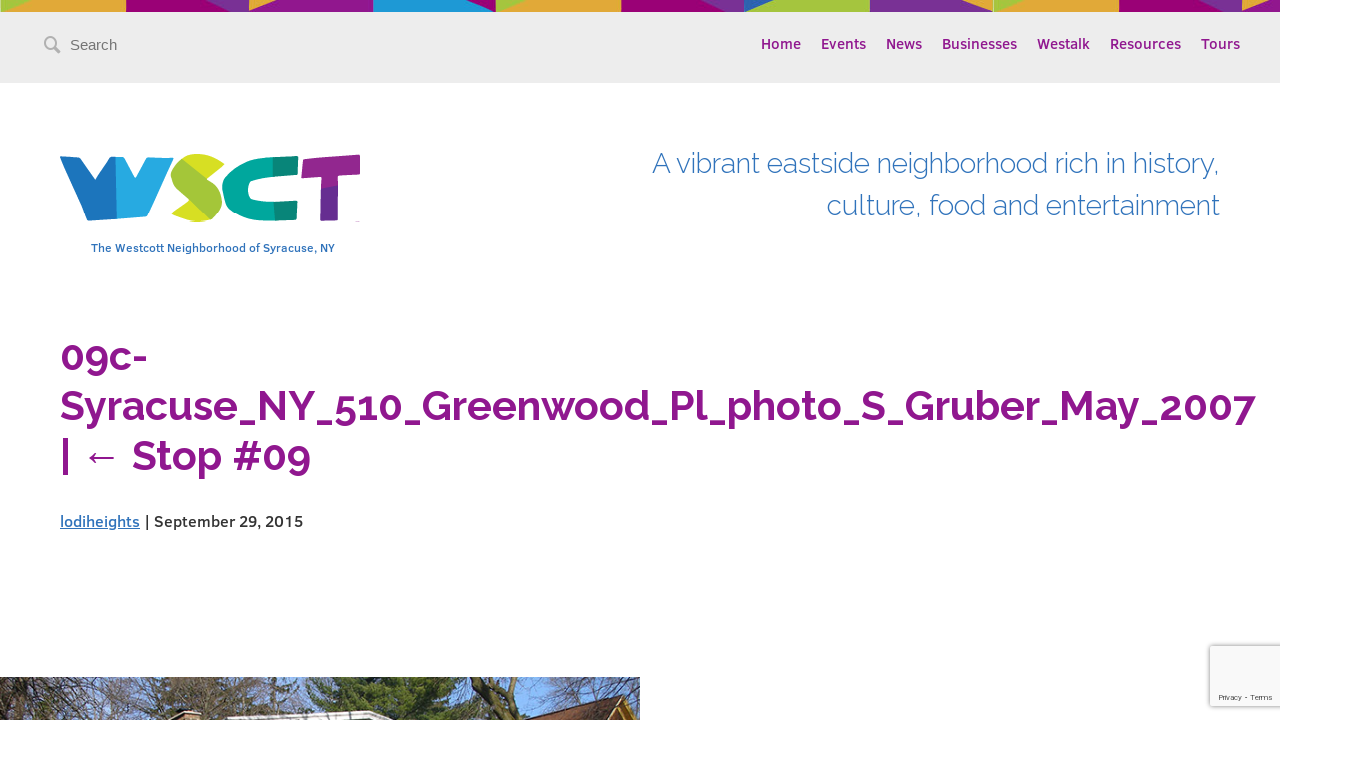

--- FILE ---
content_type: text/html; charset=UTF-8
request_url: https://westcottsyr.com/stop/stop-09-8/09c-syracuse_ny_510_greenwood_pl_photo_s_gruber_may_2007/
body_size: 8235
content:
<!DOCTYPE html>
<!--[if IE 6 ]><html
lang=en-US class=ie6><![endif]-->
<!--[if IE 7 ]><html
lang=en-US class=ie7><![endif]-->
<!--[if IE 8 ]><html
lang=en-US class=ie8><![endif]-->
<!--[if IE 9 ]><html
lang=en-US class=ie9><![endif]-->
<!--[if !IE]>--><html
lang=en-US><!--<![endif]--><head><meta
charset="UTF-8"><title>09c-Syracuse_NY_510_Greenwood_Pl_photo_S_Gruber_May_2007 - Westcott Community</title><meta
name="viewport" content="width=device-width, initial-scale=1"><meta
name="google-site-verification" content="57EUJ4TqrADELTSBKvLKXqDVqf1oFZIKgljDkFcZeVc"><meta
name='robots' content='index, follow, max-image-preview:large, max-snippet:-1, max-video-preview:-1'><link
rel=canonical href=https://westcottsyr.com/stop/stop-09-8/09c-syracuse_ny_510_greenwood_pl_photo_s_gruber_may_2007/ ><meta
property="og:locale" content="en_US"><meta
property="og:type" content="article"><meta
property="og:title" content="09c-Syracuse_NY_510_Greenwood_Pl_photo_S_Gruber_May_2007 - Westcott Community"><meta
property="og:url" content="https://westcottsyr.com/stop/stop-09-8/09c-syracuse_ny_510_greenwood_pl_photo_s_gruber_may_2007/"><meta
property="og:site_name" content="Westcott Community"><meta
property="article:modified_time" content="2015-10-05T19:57:16+00:00"><meta
property="og:image" content="https://westcottsyr.com/stop/stop-09-8/09c-syracuse_ny_510_greenwood_pl_photo_s_gruber_may_2007"><meta
property="og:image:width" content="700"><meta
property="og:image:height" content="400"><meta
property="og:image:type" content="image/jpeg"><meta
name="twitter:card" content="summary_large_image"> <script type=application/ld+json class=yoast-schema-graph>{"@context":"https://schema.org","@graph":[{"@type":"WebPage","@id":"https://westcottsyr.com/stop/stop-09-8/09c-syracuse_ny_510_greenwood_pl_photo_s_gruber_may_2007/","url":"https://westcottsyr.com/stop/stop-09-8/09c-syracuse_ny_510_greenwood_pl_photo_s_gruber_may_2007/","name":"09c-Syracuse_NY_510_Greenwood_Pl_photo_S_Gruber_May_2007 - Westcott Community","isPartOf":{"@id":"https://westcottsyr.com/#website"},"primaryImageOfPage":{"@id":"https://westcottsyr.com/stop/stop-09-8/09c-syracuse_ny_510_greenwood_pl_photo_s_gruber_may_2007/#primaryimage"},"image":{"@id":"https://westcottsyr.com/stop/stop-09-8/09c-syracuse_ny_510_greenwood_pl_photo_s_gruber_may_2007/#primaryimage"},"thumbnailUrl":"https://westcottsyr.com/wp-content/uploads/2015/09/09c-Syracuse_NY_510_Greenwood_Pl_photo_S_Gruber_May_2007.jpg","datePublished":"2015-09-29T16:30:02+00:00","dateModified":"2015-10-05T19:57:16+00:00","breadcrumb":{"@id":"https://westcottsyr.com/stop/stop-09-8/09c-syracuse_ny_510_greenwood_pl_photo_s_gruber_may_2007/#breadcrumb"},"inLanguage":"en-US","potentialAction":[{"@type":"ReadAction","target":["https://westcottsyr.com/stop/stop-09-8/09c-syracuse_ny_510_greenwood_pl_photo_s_gruber_may_2007/"]}]},{"@type":"ImageObject","inLanguage":"en-US","@id":"https://westcottsyr.com/stop/stop-09-8/09c-syracuse_ny_510_greenwood_pl_photo_s_gruber_may_2007/#primaryimage","url":"https://westcottsyr.com/wp-content/uploads/2015/09/09c-Syracuse_NY_510_Greenwood_Pl_photo_S_Gruber_May_2007.jpg","contentUrl":"https://westcottsyr.com/wp-content/uploads/2015/09/09c-Syracuse_NY_510_Greenwood_Pl_photo_S_Gruber_May_2007.jpg","width":700,"height":400},{"@type":"BreadcrumbList","@id":"https://westcottsyr.com/stop/stop-09-8/09c-syracuse_ny_510_greenwood_pl_photo_s_gruber_may_2007/#breadcrumb","itemListElement":[{"@type":"ListItem","position":1,"name":"Home","item":"https://westcottsyr.com/"},{"@type":"ListItem","position":2,"name":"Stop #09","item":"https://westcottsyr.com/stop/stop-09-8/"},{"@type":"ListItem","position":3,"name":"09c-Syracuse_NY_510_Greenwood_Pl_photo_S_Gruber_May_2007"}]},{"@type":"WebSite","@id":"https://westcottsyr.com/#website","url":"https://westcottsyr.com/","name":"Westcott Community","description":"A vibrant eastside neighborhood rich in history, culture, food and entertainment","potentialAction":[{"@type":"SearchAction","target":{"@type":"EntryPoint","urlTemplate":"https://westcottsyr.com/?s={search_term_string}"},"query-input":{"@type":"PropertyValueSpecification","valueRequired":true,"valueName":"search_term_string"}}],"inLanguage":"en-US"}]}</script> <link
rel=alternate type=application/rss+xml title="Westcott Community &raquo; Feed" href=https://westcottsyr.com/feed/ ><link
rel=alternate type=application/rss+xml title="Westcott Community &raquo; Comments Feed" href=https://westcottsyr.com/comments/feed/ ><link
rel=alternate type=text/calendar title="Westcott Community &raquo; iCal Feed" href="https://westcottsyr.com/events/?ical=1"><link
rel=alternate type=application/rss+xml title="Westcott Community &raquo; 09c-Syracuse_NY_510_Greenwood_Pl_photo_S_Gruber_May_2007 Comments Feed" href=https://westcottsyr.com/stop/stop-09-8/09c-syracuse_ny_510_greenwood_pl_photo_s_gruber_may_2007/feed/ ><link
rel=alternate title="oEmbed (JSON)" type=application/json+oembed href="https://westcottsyr.com/wp-json/oembed/1.0/embed?url=https%3A%2F%2Fwestcottsyr.com%2Fstop%2Fstop-09-8%2F09c-syracuse_ny_510_greenwood_pl_photo_s_gruber_may_2007%2F"><link
rel=alternate title="oEmbed (XML)" type=text/xml+oembed href="https://westcottsyr.com/wp-json/oembed/1.0/embed?url=https%3A%2F%2Fwestcottsyr.com%2Fstop%2Fstop-09-8%2F09c-syracuse_ny_510_greenwood_pl_photo_s_gruber_may_2007%2F&#038;format=xml">
<style id=wp-img-auto-sizes-contain-inline-css>img:is([sizes=auto i],[sizes^="auto," i]){contain-intrinsic-size:3000px 1500px}</style><style id=wp-emoji-styles-inline-css>img.wp-smiley,img.emoji{display:inline !important;border:none !important;box-shadow:none !important;height:1em !important;width:1em !important;margin:0
0.07em !important;vertical-align:-0.1em !important;background:none !important;padding:0
!important}</style><link
rel=stylesheet id=wp-block-library-css href='https://westcottsyr.com/wp-includes/css/dist/block-library/style.min.css?ver=6.9' type=text/css media=all><style id=global-styles-inline-css>/*<![CDATA[*/:root{--wp--preset--aspect-ratio--square:1;--wp--preset--aspect-ratio--4-3:4/3;--wp--preset--aspect-ratio--3-4:3/4;--wp--preset--aspect-ratio--3-2:3/2;--wp--preset--aspect-ratio--2-3:2/3;--wp--preset--aspect-ratio--16-9:16/9;--wp--preset--aspect-ratio--9-16:9/16;--wp--preset--color--black:#000;--wp--preset--color--cyan-bluish-gray:#abb8c3;--wp--preset--color--white:#fff;--wp--preset--color--pale-pink:#f78da7;--wp--preset--color--vivid-red:#cf2e2e;--wp--preset--color--luminous-vivid-orange:#ff6900;--wp--preset--color--luminous-vivid-amber:#fcb900;--wp--preset--color--light-green-cyan:#7bdcb5;--wp--preset--color--vivid-green-cyan:#00d084;--wp--preset--color--pale-cyan-blue:#8ed1fc;--wp--preset--color--vivid-cyan-blue:#0693e3;--wp--preset--color--vivid-purple:#9b51e0;--wp--preset--gradient--vivid-cyan-blue-to-vivid-purple:linear-gradient(135deg,rgb(6,147,227) 0%,rgb(155,81,224) 100%);--wp--preset--gradient--light-green-cyan-to-vivid-green-cyan:linear-gradient(135deg,rgb(122,220,180) 0%,rgb(0,208,130) 100%);--wp--preset--gradient--luminous-vivid-amber-to-luminous-vivid-orange:linear-gradient(135deg,rgb(252,185,0) 0%,rgb(255,105,0) 100%);--wp--preset--gradient--luminous-vivid-orange-to-vivid-red:linear-gradient(135deg,rgb(255,105,0) 0%,rgb(207,46,46) 100%);--wp--preset--gradient--very-light-gray-to-cyan-bluish-gray:linear-gradient(135deg,rgb(238,238,238) 0%,rgb(169,184,195) 100%);--wp--preset--gradient--cool-to-warm-spectrum:linear-gradient(135deg,rgb(74,234,220) 0%,rgb(151,120,209) 20%,rgb(207,42,186) 40%,rgb(238,44,130) 60%,rgb(251,105,98) 80%,rgb(254,248,76) 100%);--wp--preset--gradient--blush-light-purple:linear-gradient(135deg,rgb(255,206,236) 0%,rgb(152,150,240) 100%);--wp--preset--gradient--blush-bordeaux:linear-gradient(135deg,rgb(254,205,165) 0%,rgb(254,45,45) 50%,rgb(107,0,62) 100%);--wp--preset--gradient--luminous-dusk:linear-gradient(135deg,rgb(255,203,112) 0%,rgb(199,81,192) 50%,rgb(65,88,208) 100%);--wp--preset--gradient--pale-ocean:linear-gradient(135deg,rgb(255,245,203) 0%,rgb(182,227,212) 50%,rgb(51,167,181) 100%);--wp--preset--gradient--electric-grass:linear-gradient(135deg,rgb(202,248,128) 0%,rgb(113,206,126) 100%);--wp--preset--gradient--midnight:linear-gradient(135deg,rgb(2,3,129) 0%,rgb(40,116,252) 100%);--wp--preset--font-size--small:13px;--wp--preset--font-size--medium:20px;--wp--preset--font-size--large:36px;--wp--preset--font-size--x-large:42px;--wp--preset--spacing--20:0.44rem;--wp--preset--spacing--30:0.67rem;--wp--preset--spacing--40:1rem;--wp--preset--spacing--50:1.5rem;--wp--preset--spacing--60:2.25rem;--wp--preset--spacing--70:3.38rem;--wp--preset--spacing--80:5.06rem;--wp--preset--shadow--natural:6px 6px 9px rgba(0, 0, 0, 0.2);--wp--preset--shadow--deep:12px 12px 50px rgba(0, 0, 0, 0.4);--wp--preset--shadow--sharp:6px 6px 0px rgba(0, 0, 0, 0.2);--wp--preset--shadow--outlined:6px 6px 0px -3px rgb(255, 255, 255), 6px 6px rgb(0, 0, 0);--wp--preset--shadow--crisp:6px 6px 0px rgb(0, 0, 0)}:where(.is-layout-flex){gap:0.5em}:where(.is-layout-grid){gap:0.5em}body .is-layout-flex{display:flex}.is-layout-flex{flex-wrap:wrap;align-items:center}.is-layout-flex>:is(*,div){margin:0}body .is-layout-grid{display:grid}.is-layout-grid>:is(*,div){margin:0}:where(.wp-block-columns.is-layout-flex){gap:2em}:where(.wp-block-columns.is-layout-grid){gap:2em}:where(.wp-block-post-template.is-layout-flex){gap:1.25em}:where(.wp-block-post-template.is-layout-grid){gap:1.25em}.has-black-color{color:var(--wp--preset--color--black) !important}.has-cyan-bluish-gray-color{color:var(--wp--preset--color--cyan-bluish-gray) !important}.has-white-color{color:var(--wp--preset--color--white) !important}.has-pale-pink-color{color:var(--wp--preset--color--pale-pink) !important}.has-vivid-red-color{color:var(--wp--preset--color--vivid-red) !important}.has-luminous-vivid-orange-color{color:var(--wp--preset--color--luminous-vivid-orange) !important}.has-luminous-vivid-amber-color{color:var(--wp--preset--color--luminous-vivid-amber) !important}.has-light-green-cyan-color{color:var(--wp--preset--color--light-green-cyan) !important}.has-vivid-green-cyan-color{color:var(--wp--preset--color--vivid-green-cyan) !important}.has-pale-cyan-blue-color{color:var(--wp--preset--color--pale-cyan-blue) !important}.has-vivid-cyan-blue-color{color:var(--wp--preset--color--vivid-cyan-blue) !important}.has-vivid-purple-color{color:var(--wp--preset--color--vivid-purple) !important}.has-black-background-color{background-color:var(--wp--preset--color--black) !important}.has-cyan-bluish-gray-background-color{background-color:var(--wp--preset--color--cyan-bluish-gray) !important}.has-white-background-color{background-color:var(--wp--preset--color--white) !important}.has-pale-pink-background-color{background-color:var(--wp--preset--color--pale-pink) !important}.has-vivid-red-background-color{background-color:var(--wp--preset--color--vivid-red) !important}.has-luminous-vivid-orange-background-color{background-color:var(--wp--preset--color--luminous-vivid-orange) !important}.has-luminous-vivid-amber-background-color{background-color:var(--wp--preset--color--luminous-vivid-amber) !important}.has-light-green-cyan-background-color{background-color:var(--wp--preset--color--light-green-cyan) !important}.has-vivid-green-cyan-background-color{background-color:var(--wp--preset--color--vivid-green-cyan) !important}.has-pale-cyan-blue-background-color{background-color:var(--wp--preset--color--pale-cyan-blue) !important}.has-vivid-cyan-blue-background-color{background-color:var(--wp--preset--color--vivid-cyan-blue) !important}.has-vivid-purple-background-color{background-color:var(--wp--preset--color--vivid-purple) !important}.has-black-border-color{border-color:var(--wp--preset--color--black) !important}.has-cyan-bluish-gray-border-color{border-color:var(--wp--preset--color--cyan-bluish-gray) !important}.has-white-border-color{border-color:var(--wp--preset--color--white) !important}.has-pale-pink-border-color{border-color:var(--wp--preset--color--pale-pink) !important}.has-vivid-red-border-color{border-color:var(--wp--preset--color--vivid-red) !important}.has-luminous-vivid-orange-border-color{border-color:var(--wp--preset--color--luminous-vivid-orange) !important}.has-luminous-vivid-amber-border-color{border-color:var(--wp--preset--color--luminous-vivid-amber) !important}.has-light-green-cyan-border-color{border-color:var(--wp--preset--color--light-green-cyan) !important}.has-vivid-green-cyan-border-color{border-color:var(--wp--preset--color--vivid-green-cyan) !important}.has-pale-cyan-blue-border-color{border-color:var(--wp--preset--color--pale-cyan-blue) !important}.has-vivid-cyan-blue-border-color{border-color:var(--wp--preset--color--vivid-cyan-blue) !important}.has-vivid-purple-border-color{border-color:var(--wp--preset--color--vivid-purple) !important}.has-vivid-cyan-blue-to-vivid-purple-gradient-background{background:var(--wp--preset--gradient--vivid-cyan-blue-to-vivid-purple) !important}.has-light-green-cyan-to-vivid-green-cyan-gradient-background{background:var(--wp--preset--gradient--light-green-cyan-to-vivid-green-cyan) !important}.has-luminous-vivid-amber-to-luminous-vivid-orange-gradient-background{background:var(--wp--preset--gradient--luminous-vivid-amber-to-luminous-vivid-orange) !important}.has-luminous-vivid-orange-to-vivid-red-gradient-background{background:var(--wp--preset--gradient--luminous-vivid-orange-to-vivid-red) !important}.has-very-light-gray-to-cyan-bluish-gray-gradient-background{background:var(--wp--preset--gradient--very-light-gray-to-cyan-bluish-gray) !important}.has-cool-to-warm-spectrum-gradient-background{background:var(--wp--preset--gradient--cool-to-warm-spectrum) !important}.has-blush-light-purple-gradient-background{background:var(--wp--preset--gradient--blush-light-purple) !important}.has-blush-bordeaux-gradient-background{background:var(--wp--preset--gradient--blush-bordeaux) !important}.has-luminous-dusk-gradient-background{background:var(--wp--preset--gradient--luminous-dusk) !important}.has-pale-ocean-gradient-background{background:var(--wp--preset--gradient--pale-ocean) !important}.has-electric-grass-gradient-background{background:var(--wp--preset--gradient--electric-grass) !important}.has-midnight-gradient-background{background:var(--wp--preset--gradient--midnight) !important}.has-small-font-size{font-size:var(--wp--preset--font-size--small) !important}.has-medium-font-size{font-size:var(--wp--preset--font-size--medium) !important}.has-large-font-size{font-size:var(--wp--preset--font-size--large) !important}.has-x-large-font-size{font-size:var(--wp--preset--font-size--x-large) !important}/*]]>*/</style><style id=classic-theme-styles-inline-css>/*! This file is auto-generated */
.wp-block-button__link{color:#fff;background-color:#32373c;border-radius:9999px;box-shadow:none;text-decoration:none;padding:calc(.667em + 2px) calc(1.333em + 2px);font-size:1.125em}.wp-block-file__button{background:#32373c;color:#fff;text-decoration:none}</style><link
rel=stylesheet id=contact-form-7-css href='https://westcottsyr.com/wp-content/plugins/contact-form-7/includes/css/styles.css?ver=6.1.4' type=text/css media=all><link
rel=stylesheet id=font-awesome-css href='https://westcottsyr.com/wp-content/plugins/import-facebook-events/assets/css/font-awesome.min.css?ver=1.8.7' type=text/css media=all><link
rel=stylesheet id=import-facebook-events-front-css href='https://westcottsyr.com/wp-content/plugins/import-facebook-events/assets/css/import-facebook-events.css?ver=1.8.7' type=text/css media=all><link
rel=stylesheet id=import-facebook-events-front-style2-css href='https://westcottsyr.com/wp-content/plugins/import-facebook-events/assets/css/grid-style2.css?ver=1.8.7' type=text/css media=all> <script src="https://westcottsyr.com/wp-includes/js/jquery/jquery.min.js?ver=3.7.1" id=jquery-core-js></script> <script src="https://westcottsyr.com/wp-includes/js/jquery/jquery-migrate.min.js?ver=3.4.1" id=jquery-migrate-js></script> <link
rel=https://api.w.org/ href=https://westcottsyr.com/wp-json/ ><link
rel=alternate title=JSON type=application/json href=https://westcottsyr.com/wp-json/wp/v2/media/2622><link
rel=EditURI type=application/rsd+xml title=RSD href=https://westcottsyr.com/xmlrpc.php?rsd><meta
name="generator" content="WordPress 6.9"><link
rel=shortlink href='https://westcottsyr.com/?p=2622'><meta
name="tec-api-version" content="v1"><meta
name="tec-api-origin" content="https://westcottsyr.com"><link
rel=alternate href=https://westcottsyr.com/wp-json/tribe/events/v1/ ><style>.recentcomments
a{display:inline !important;padding:0
!important;margin:0
!important}</style><link
rel=stylesheet type=text/css href=https://westcottsyr.com/wp-content/themes/westcott-theme/assets/css/style.css> <script src=https://westcottsyr.com/wp-content/themes/westcott-theme/assets/js/ie8please.js></script> <script src=https://www.google.com/recaptcha/api.js></script> </head><body
data-rsssl=1 class="attachment wp-singular attachment-template-default single single-attachment postid-2622 attachmentid-2622 attachment-jpeg wp-theme-westcott-theme tribe-no-js"><div
class=main-nav-container><div
class=main-nav><div
class=main-nav-search>
<i
class=icon-magnify></i><form
role=search method=get class=search-form action=https://westcottsyr.com>
<label>
<span
class=sr-only>Search for:</span>
<input
type=search class=search-field placeholder=Search value name=s title="Search for:">
</label>
<input
type=submit class=sr-only value=Search></form>  <i
class=icon-hamburger></i></div><div
class=main-nav-menu><div
class=menu-main-navigation-container><ul
id=menu-main-navigation class=menu><li
id=menu-item-18 class="menu-item menu-item-type-post_type menu-item-object-page menu-item-home menu-item-18"><a
href=https://westcottsyr.com/ >Home</a></li>
<li
id=menu-item-35 class="menu-item menu-item-type-custom menu-item-object-custom menu-item-35"><a
href=/events>Events</a></li>
<li
id=menu-item-107 class="menu-item menu-item-type-custom menu-item-object-custom menu-item-107"><a
href=/news>News</a></li>
<li
id=menu-item-165 class="menu-item menu-item-type-custom menu-item-object-custom menu-item-165"><a
href=/business>Businesses</a></li>
<li
id=menu-item-253 class="menu-item menu-item-type-post_type menu-item-object-page current_page_parent menu-item-253"><a
href=https://westcottsyr.com/westalk/ >Westalk</a></li>
<li
id=menu-item-17 class="menu-item menu-item-type-post_type menu-item-object-page menu-item-17"><a
href=https://westcottsyr.com/resources/ >Resources</a></li>
<li
id=menu-item-397 class="menu-item menu-item-type-custom menu-item-object-custom menu-item-397"><a
href=/tours>Tours</a></li></ul></div></div></div></div><div
class=main-content><header
class=header><div
class=headerLogoCol><div
class=headerLogoLockup>
<a
class=headerLogoLink href=https://westcottsyr.com/ title="Westcott Community" rel=home>Westcott Community</a><h4 class="header-site-description">The Westcott Neighborhood of Syracuse, NY</h4></div></div><h3 class="header-slogan">A vibrant eastside neighborhood rich in history, culture, food and entertainment</h3></header><section
id=content role=main><header
class=header><h1 class="entry-title">09c-Syracuse_NY_510_Greenwood_Pl_photo_S_Gruber_May_2007 <span
class=meta-sep>|</span> <a
href=https://westcottsyr.com/stop/stop-09-8/ title="Return to Stop #09" rev=attachment><span
class=meta-nav>&larr; </span>Stop #09</a></h1><section
class=entry-meta>
<span
class="author vcard"><a
href=https://westcottsyr.com/author/lodiheights/ title="Posts by lodiheights" rel=author>lodiheights</a></span>
<span
class=meta-sep> | </span>
<span
class=entry-date>September 29, 2015</span></section></header><article
id=post-2622 class="post-2622 attachment type-attachment status-inherit hentry"><header
class=header><nav
id=nav-above class=navigation role=navigation><div
class=nav-previous></div><div
class=nav-next></div></nav></header><section
class=entry-content><div
class=entry-attachment><p
class=attachment><a
href=https://westcottsyr.com/wp-content/uploads/2015/09/09c-Syracuse_NY_510_Greenwood_Pl_photo_S_Gruber_May_2007.jpg title=09c-Syracuse_NY_510_Greenwood_Pl_photo_S_Gruber_May_2007 rel=attachment><img
src=https://westcottsyr.com/wp-content/uploads/2015/09/09c-Syracuse_NY_510_Greenwood_Pl_photo_S_Gruber_May_2007.jpg width=640 height=366 class=attachment-medium alt></a></p></div><div
class=entry-caption></div></section></article><div
id=disqus_thread></div></section><aside
id=sidebar role=complementary><div
id=primary class=widget-area><ul
class=xoxo>
<li
id=search-2 class="widget-container widget_search"><form
role=search method=get class=search-form action=https://westcottsyr.com>
<label>
<span
class=sr-only>Search for:</span>
<input
type=search class=search-field placeholder=Search value name=s title="Search for:">
</label>
<input
type=submit class=sr-only value=Search></form></li>
<li
id=recent-posts-2 class="widget-container widget_recent_entries"><h3 class="widget-title">Recent Posts</h3><ul>
<li>
<a
href=https://westcottsyr.com/colorful-realms-brightens-the-season-the-edgewood-gallery/ >&#8220;Colorful Realms&#8221; Brightens the Season at the Edgewood Gallery</a>
</li>
<li>
<a
href=https://westcottsyr.com/bill-halls-westcott-world-at-on-view-at-petit-branch-library/ >Bill Hall&#8217;s  &#8220;Westcott World&#8221; at On View at Petit Branch Library</a>
</li>
<li>
<a
href=https://westcottsyr.com/three-local-artists-exhibit-in-texture-form-surfaceat-edgewood-gallery-through-november-15-2/ >Three Local Artists Exhibit in &#8220;Texture/Form/Surface,&#8221;at Edgewood Gallery (through November 15)</a>
</li>
<li>
<a
href=https://westcottsyr.com/spring-is-here-its-may-day/ >Spring is Here, It’s May Day</a>
</li>
<li>
<a
href=https://westcottsyr.com/trash-talkin-or-pickup-in-westcott/ >Trash Talkin’, or Pickup on Westcott</a>
</li></ul></li><li
id=recent-comments-2 class="widget-container widget_recent_comments"><h3 class="widget-title">Recent Comments</h3><ul
id=recentcomments></ul></li><li
id=archives-2 class="widget-container widget_archive"><h3 class="widget-title">Archives</h3><ul>
<li><a
href=https://westcottsyr.com/2024/11/ >November 2024</a></li>
<li><a
href=https://westcottsyr.com/2024/10/ >October 2024</a></li>
<li><a
href=https://westcottsyr.com/2024/04/ >April 2024</a></li>
<li><a
href=https://westcottsyr.com/2023/04/ >April 2023</a></li>
<li><a
href=https://westcottsyr.com/2022/12/ >December 2022</a></li>
<li><a
href=https://westcottsyr.com/2022/09/ >September 2022</a></li>
<li><a
href=https://westcottsyr.com/2020/08/ >August 2020</a></li>
<li><a
href=https://westcottsyr.com/2017/05/ >May 2017</a></li>
<li><a
href=https://westcottsyr.com/2016/05/ >May 2016</a></li>
<li><a
href=https://westcottsyr.com/2016/02/ >February 2016</a></li>
<li><a
href=https://westcottsyr.com/2015/11/ >November 2015</a></li>
<li><a
href=https://westcottsyr.com/2015/09/ >September 2015</a></li>
<li><a
href=https://westcottsyr.com/2015/06/ >June 2015</a></li></ul></li><li
id=categories-2 class="widget-container widget_categories"><h3 class="widget-title">Categories</h3><ul>
<li
class="cat-item cat-item-61"><a
href=https://westcottsyr.com/category/art/ >Art</a> (3)
</li>
<li
class="cat-item cat-item-1"><a
href=https://westcottsyr.com/category/uncategorized/ >Uncategorized</a> (16)
</li></ul></li><li
id=meta-2 class="widget-container widget_meta"><h3 class="widget-title">Meta</h3><ul>
<li><a
rel=nofollow href=https://westcottsyr.com/wp-login.php>Log in</a></li>
<li><a
href=https://westcottsyr.com/feed/ >Entries feed</a></li>
<li><a
href=https://westcottsyr.com/comments/feed/ >Comments feed</a></li><li><a
href=https://wordpress.org/ >WordPress.org</a></li></ul></li></ul></div></aside></div><footer
class=footer role=contentinfo><div
class=footer-westcott>
<span
class=footer-westcott-logo>Westcott Neighborhood of Syracuse</span></div><div
class=footer-content><div
class=footer-sponsors><div
class=sponsor><a
href=https://westcottsyr.com/org/wna/ ><img
src=https://westcottsyr.com/wp-content/themes/westcott-theme/assets/images/sponsor-wna.png alt></a></div><div
class=sponsor><a
href=http://unpa.net/ ><img
src=https://westcottsyr.com/wp-content/themes/westcott-theme/assets/images/sponsor-unpa.png alt></a></div><div
class=sponsor><a
href=http://www.syrgov.net/home.aspx><img
src=https://westcottsyr.com/wp-content/themes/westcott-theme/assets/images/sponsor-syr.png alt></a></div></div><div
class=footer-feedback><p
class=feedback-desc>Help us continually improve this website.</p>
<a
href=https://westcottsyr.com/feedback class=button-primary>Give Feedback</a></div></div><div
class=bottom-bar><div
class=bottom-bar-content>
<span
class=site-copyright>&copy;2026 Westcott Neighborhood Association </span>
<span
class=site-credits><a
href=http://echomakes.com target=_blank>Site design by Echo</a></span></div></div></footer> <script src=https://westcottsyr.com/wp-content/themes/westcott-theme/assets/js/script.js></script> <script type=speculationrules>{"prefetch":[{"source":"document","where":{"and":[{"href_matches":"/*"},{"not":{"href_matches":["/wp-*.php","/wp-admin/*","/wp-content/uploads/*","/wp-content/*","/wp-content/plugins/*","/wp-content/themes/westcott-theme/*","/*\\?(.+)"]}},{"not":{"selector_matches":"a[rel~=\"nofollow\"]"}},{"not":{"selector_matches":".no-prefetch, .no-prefetch a"}}]},"eagerness":"conservative"}]}</script> <script>(function(body){'use strict';body.className=body.className.replace(/\btribe-no-js\b/,'tribe-js');})(document.body);</script> <script>var tribe_l10n_datatables={"aria":{"sort_ascending":": activate to sort column ascending","sort_descending":": activate to sort column descending"},"length_menu":"Show _MENU_ entries","empty_table":"No data available in table","info":"Showing _START_ to _END_ of _TOTAL_ entries","info_empty":"Showing 0 to 0 of 0 entries","info_filtered":"(filtered from _MAX_ total entries)","zero_records":"No matching records found","search":"Search:","all_selected_text":"All items on this page were selected. ","select_all_link":"Select all pages","clear_selection":"Clear Selection.","pagination":{"all":"All","next":"Next","previous":"Previous"},"select":{"rows":{"0":"","_":": Selected %d rows","1":": Selected 1 row"}},"datepicker":{"dayNames":["Sunday","Monday","Tuesday","Wednesday","Thursday","Friday","Saturday"],"dayNamesShort":["Sun","Mon","Tue","Wed","Thu","Fri","Sat"],"dayNamesMin":["S","M","T","W","T","F","S"],"monthNames":["January","February","March","April","May","June","July","August","September","October","November","December"],"monthNamesShort":["January","February","March","April","May","June","July","August","September","October","November","December"],"monthNamesMin":["Jan","Feb","Mar","Apr","May","Jun","Jul","Aug","Sep","Oct","Nov","Dec"],"nextText":"Next","prevText":"Prev","currentText":"Today","closeText":"Done","today":"Today","clear":"Clear"}};</script><script src="https://westcottsyr.com/wp-content/plugins/the-events-calendar/common/build/js/user-agent.js?ver=da75d0bdea6dde3898df" id=tec-user-agent-js></script> <script src="https://westcottsyr.com/wp-includes/js/dist/hooks.min.js?ver=dd5603f07f9220ed27f1" id=wp-hooks-js></script> <script src="https://westcottsyr.com/wp-includes/js/dist/i18n.min.js?ver=c26c3dc7bed366793375" id=wp-i18n-js></script> <script id=wp-i18n-js-after>wp.i18n.setLocaleData({'text direction\u0004ltr':['ltr']});</script> <script src="https://westcottsyr.com/wp-content/plugins/contact-form-7/includes/swv/js/index.js?ver=6.1.4" id=swv-js></script> <script id=contact-form-7-js-before>var wpcf7={"api":{"root":"https:\/\/westcottsyr.com\/wp-json\/","namespace":"contact-form-7\/v1"},"cached":1};</script> <script src="https://westcottsyr.com/wp-content/plugins/contact-form-7/includes/js/index.js?ver=6.1.4" id=contact-form-7-js></script> <script id=disqus_count-js-extra>var countVars={"disqusShortname":"westcottsyr"};</script> <script src="https://westcottsyr.com/wp-content/plugins/disqus-comment-system/public/js/comment_count.js?ver=3.1.3" id=disqus_count-js></script> <script id=disqus_embed-js-extra>var embedVars={"disqusConfig":{"integration":"wordpress 3.1.3 6.9"},"disqusIdentifier":"2622 https://westcottsyr.com/wp-content/uploads/2015/09/09c-Syracuse_NY_510_Greenwood_Pl_photo_S_Gruber_May_2007.jpg","disqusShortname":"westcottsyr","disqusTitle":"09c-Syracuse_NY_510_Greenwood_Pl_photo_S_Gruber_May_2007","disqusUrl":"https://westcottsyr.com/stop/stop-09-8/09c-syracuse_ny_510_greenwood_pl_photo_s_gruber_may_2007/","postId":"2622"};</script> <script src="https://westcottsyr.com/wp-content/plugins/disqus-comment-system/public/js/comment_embed.js?ver=3.1.3" id=disqus_embed-js></script> <script src="https://www.google.com/recaptcha/api.js?render=6LcaLZ4UAAAAAJaeKpniywYpYTayAWO9UVKotCBD&amp;ver=3.0" id=google-recaptcha-js></script> <script src="https://westcottsyr.com/wp-includes/js/dist/vendor/wp-polyfill.min.js?ver=3.15.0" id=wp-polyfill-js></script> <script id=wpcf7-recaptcha-js-before>var wpcf7_recaptcha={"sitekey":"6LcaLZ4UAAAAAJaeKpniywYpYTayAWO9UVKotCBD","actions":{"homepage":"homepage","contactform":"contactform"}};</script> <script src="https://westcottsyr.com/wp-content/plugins/contact-form-7/modules/recaptcha/index.js?ver=6.1.4" id=wpcf7-recaptcha-js></script> <script id=wp-emoji-settings type=application/json>{"baseUrl":"https://s.w.org/images/core/emoji/17.0.2/72x72/","ext":".png","svgUrl":"https://s.w.org/images/core/emoji/17.0.2/svg/","svgExt":".svg","source":{"concatemoji":"https://westcottsyr.com/wp-includes/js/wp-emoji-release.min.js?ver=6.9"}}</script> <script type=module>/*<![CDATA[*//*! This file is auto-generated */
const a=JSON.parse(document.getElementById("wp-emoji-settings").textContent),o=(window._wpemojiSettings=a,"wpEmojiSettingsSupports"),s=["flag","emoji"];function i(e){try{var t={supportTests:e,timestamp:(new Date).valueOf()};sessionStorage.setItem(o,JSON.stringify(t))}catch(e){}}function c(e,t,n){e.clearRect(0,0,e.canvas.width,e.canvas.height),e.fillText(t,0,0);t=new Uint32Array(e.getImageData(0,0,e.canvas.width,e.canvas.height).data);e.clearRect(0,0,e.canvas.width,e.canvas.height),e.fillText(n,0,0);const a=new Uint32Array(e.getImageData(0,0,e.canvas.width,e.canvas.height).data);return t.every((e,t)=>e===a[t])}function p(e,t){e.clearRect(0,0,e.canvas.width,e.canvas.height),e.fillText(t,0,0);var n=e.getImageData(16,16,1,1);for(let e=0;e<n.data.length;e++)if(0!==n.data[e])return!1;return!0}function u(e,t,n,a){switch(t){case"flag":return n(e,"\ud83c\udff3\ufe0f\u200d\u26a7\ufe0f","\ud83c\udff3\ufe0f\u200b\u26a7\ufe0f")?!1:!n(e,"\ud83c\udde8\ud83c\uddf6","\ud83c\udde8\u200b\ud83c\uddf6")&&!n(e,"\ud83c\udff4\udb40\udc67\udb40\udc62\udb40\udc65\udb40\udc6e\udb40\udc67\udb40\udc7f","\ud83c\udff4\u200b\udb40\udc67\u200b\udb40\udc62\u200b\udb40\udc65\u200b\udb40\udc6e\u200b\udb40\udc67\u200b\udb40\udc7f");case"emoji":return!a(e,"\ud83e\u1fac8")}return!1}function f(e,t,n,a){let r;const o=(r="undefined"!=typeof WorkerGlobalScope&&self instanceof WorkerGlobalScope?new OffscreenCanvas(300,150):document.createElement("canvas")).getContext("2d",{willReadFrequently:!0}),s=(o.textBaseline="top",o.font="600 32px Arial",{});return e.forEach(e=>{s[e]=t(o,e,n,a)}),s}function r(e){var t=document.createElement("script");t.src=e,t.defer=!0,document.head.appendChild(t)}a.supports={everything:!0,everythingExceptFlag:!0},new Promise(t=>{let n=function(){try{var e=JSON.parse(sessionStorage.getItem(o));if("object"==typeof e&&"number"==typeof e.timestamp&&(new Date).valueOf()<e.timestamp+604800&&"object"==typeof e.supportTests)return e.supportTests}catch(e){}return null}();if(!n){if("undefined"!=typeof Worker&&"undefined"!=typeof OffscreenCanvas&&"undefined"!=typeof URL&&URL.createObjectURL&&"undefined"!=typeof Blob)try{var e="postMessage("+f.toString()+"("+[JSON.stringify(s),u.toString(),c.toString(),p.toString()].join(",")+"));",a=new Blob([e],{type:"text/javascript"});const r=new Worker(URL.createObjectURL(a),{name:"wpTestEmojiSupports"});return void(r.onmessage=e=>{i(n=e.data),r.terminate(),t(n)})}catch(e){}i(n=f(s,u,c,p))}t(n)}).then(e=>{for(const n in e)a.supports[n]=e[n],a.supports.everything=a.supports.everything&&a.supports[n],"flag"!==n&&(a.supports.everythingExceptFlag=a.supports.everythingExceptFlag&&a.supports[n]);var t;a.supports.everythingExceptFlag=a.supports.everythingExceptFlag&&!a.supports.flag,a.supports.everything||((t=a.source||{}).concatemoji?r(t.concatemoji):t.wpemoji&&t.twemoji&&(r(t.twemoji),r(t.wpemoji)))});/*]]>*/</script> <script>(function(i,s,o,g,r,a,m){i['GoogleAnalyticsObject']=r;i[r]=i[r]||function(){(i[r].q=i[r].q||[]).push(arguments)},i[r].l=1*new Date();a=s.createElement(o),m=s.getElementsByTagName(o)[0];a.async=1;a.src=g;m.parentNode.insertBefore(a,m)})(window,document,'script','//www.google-analytics.com/analytics.js','ga');ga('create','UA-64719844-1','auto');ga('send','pageview');</script> </body></html>

--- FILE ---
content_type: text/html; charset=utf-8
request_url: https://www.google.com/recaptcha/api2/anchor?ar=1&k=6LcaLZ4UAAAAAJaeKpniywYpYTayAWO9UVKotCBD&co=aHR0cHM6Ly93ZXN0Y290dHN5ci5jb206NDQz&hl=en&v=N67nZn4AqZkNcbeMu4prBgzg&size=invisible&anchor-ms=20000&execute-ms=30000&cb=mu29xh9f41no
body_size: 48725
content:
<!DOCTYPE HTML><html dir="ltr" lang="en"><head><meta http-equiv="Content-Type" content="text/html; charset=UTF-8">
<meta http-equiv="X-UA-Compatible" content="IE=edge">
<title>reCAPTCHA</title>
<style type="text/css">
/* cyrillic-ext */
@font-face {
  font-family: 'Roboto';
  font-style: normal;
  font-weight: 400;
  font-stretch: 100%;
  src: url(//fonts.gstatic.com/s/roboto/v48/KFO7CnqEu92Fr1ME7kSn66aGLdTylUAMa3GUBHMdazTgWw.woff2) format('woff2');
  unicode-range: U+0460-052F, U+1C80-1C8A, U+20B4, U+2DE0-2DFF, U+A640-A69F, U+FE2E-FE2F;
}
/* cyrillic */
@font-face {
  font-family: 'Roboto';
  font-style: normal;
  font-weight: 400;
  font-stretch: 100%;
  src: url(//fonts.gstatic.com/s/roboto/v48/KFO7CnqEu92Fr1ME7kSn66aGLdTylUAMa3iUBHMdazTgWw.woff2) format('woff2');
  unicode-range: U+0301, U+0400-045F, U+0490-0491, U+04B0-04B1, U+2116;
}
/* greek-ext */
@font-face {
  font-family: 'Roboto';
  font-style: normal;
  font-weight: 400;
  font-stretch: 100%;
  src: url(//fonts.gstatic.com/s/roboto/v48/KFO7CnqEu92Fr1ME7kSn66aGLdTylUAMa3CUBHMdazTgWw.woff2) format('woff2');
  unicode-range: U+1F00-1FFF;
}
/* greek */
@font-face {
  font-family: 'Roboto';
  font-style: normal;
  font-weight: 400;
  font-stretch: 100%;
  src: url(//fonts.gstatic.com/s/roboto/v48/KFO7CnqEu92Fr1ME7kSn66aGLdTylUAMa3-UBHMdazTgWw.woff2) format('woff2');
  unicode-range: U+0370-0377, U+037A-037F, U+0384-038A, U+038C, U+038E-03A1, U+03A3-03FF;
}
/* math */
@font-face {
  font-family: 'Roboto';
  font-style: normal;
  font-weight: 400;
  font-stretch: 100%;
  src: url(//fonts.gstatic.com/s/roboto/v48/KFO7CnqEu92Fr1ME7kSn66aGLdTylUAMawCUBHMdazTgWw.woff2) format('woff2');
  unicode-range: U+0302-0303, U+0305, U+0307-0308, U+0310, U+0312, U+0315, U+031A, U+0326-0327, U+032C, U+032F-0330, U+0332-0333, U+0338, U+033A, U+0346, U+034D, U+0391-03A1, U+03A3-03A9, U+03B1-03C9, U+03D1, U+03D5-03D6, U+03F0-03F1, U+03F4-03F5, U+2016-2017, U+2034-2038, U+203C, U+2040, U+2043, U+2047, U+2050, U+2057, U+205F, U+2070-2071, U+2074-208E, U+2090-209C, U+20D0-20DC, U+20E1, U+20E5-20EF, U+2100-2112, U+2114-2115, U+2117-2121, U+2123-214F, U+2190, U+2192, U+2194-21AE, U+21B0-21E5, U+21F1-21F2, U+21F4-2211, U+2213-2214, U+2216-22FF, U+2308-230B, U+2310, U+2319, U+231C-2321, U+2336-237A, U+237C, U+2395, U+239B-23B7, U+23D0, U+23DC-23E1, U+2474-2475, U+25AF, U+25B3, U+25B7, U+25BD, U+25C1, U+25CA, U+25CC, U+25FB, U+266D-266F, U+27C0-27FF, U+2900-2AFF, U+2B0E-2B11, U+2B30-2B4C, U+2BFE, U+3030, U+FF5B, U+FF5D, U+1D400-1D7FF, U+1EE00-1EEFF;
}
/* symbols */
@font-face {
  font-family: 'Roboto';
  font-style: normal;
  font-weight: 400;
  font-stretch: 100%;
  src: url(//fonts.gstatic.com/s/roboto/v48/KFO7CnqEu92Fr1ME7kSn66aGLdTylUAMaxKUBHMdazTgWw.woff2) format('woff2');
  unicode-range: U+0001-000C, U+000E-001F, U+007F-009F, U+20DD-20E0, U+20E2-20E4, U+2150-218F, U+2190, U+2192, U+2194-2199, U+21AF, U+21E6-21F0, U+21F3, U+2218-2219, U+2299, U+22C4-22C6, U+2300-243F, U+2440-244A, U+2460-24FF, U+25A0-27BF, U+2800-28FF, U+2921-2922, U+2981, U+29BF, U+29EB, U+2B00-2BFF, U+4DC0-4DFF, U+FFF9-FFFB, U+10140-1018E, U+10190-1019C, U+101A0, U+101D0-101FD, U+102E0-102FB, U+10E60-10E7E, U+1D2C0-1D2D3, U+1D2E0-1D37F, U+1F000-1F0FF, U+1F100-1F1AD, U+1F1E6-1F1FF, U+1F30D-1F30F, U+1F315, U+1F31C, U+1F31E, U+1F320-1F32C, U+1F336, U+1F378, U+1F37D, U+1F382, U+1F393-1F39F, U+1F3A7-1F3A8, U+1F3AC-1F3AF, U+1F3C2, U+1F3C4-1F3C6, U+1F3CA-1F3CE, U+1F3D4-1F3E0, U+1F3ED, U+1F3F1-1F3F3, U+1F3F5-1F3F7, U+1F408, U+1F415, U+1F41F, U+1F426, U+1F43F, U+1F441-1F442, U+1F444, U+1F446-1F449, U+1F44C-1F44E, U+1F453, U+1F46A, U+1F47D, U+1F4A3, U+1F4B0, U+1F4B3, U+1F4B9, U+1F4BB, U+1F4BF, U+1F4C8-1F4CB, U+1F4D6, U+1F4DA, U+1F4DF, U+1F4E3-1F4E6, U+1F4EA-1F4ED, U+1F4F7, U+1F4F9-1F4FB, U+1F4FD-1F4FE, U+1F503, U+1F507-1F50B, U+1F50D, U+1F512-1F513, U+1F53E-1F54A, U+1F54F-1F5FA, U+1F610, U+1F650-1F67F, U+1F687, U+1F68D, U+1F691, U+1F694, U+1F698, U+1F6AD, U+1F6B2, U+1F6B9-1F6BA, U+1F6BC, U+1F6C6-1F6CF, U+1F6D3-1F6D7, U+1F6E0-1F6EA, U+1F6F0-1F6F3, U+1F6F7-1F6FC, U+1F700-1F7FF, U+1F800-1F80B, U+1F810-1F847, U+1F850-1F859, U+1F860-1F887, U+1F890-1F8AD, U+1F8B0-1F8BB, U+1F8C0-1F8C1, U+1F900-1F90B, U+1F93B, U+1F946, U+1F984, U+1F996, U+1F9E9, U+1FA00-1FA6F, U+1FA70-1FA7C, U+1FA80-1FA89, U+1FA8F-1FAC6, U+1FACE-1FADC, U+1FADF-1FAE9, U+1FAF0-1FAF8, U+1FB00-1FBFF;
}
/* vietnamese */
@font-face {
  font-family: 'Roboto';
  font-style: normal;
  font-weight: 400;
  font-stretch: 100%;
  src: url(//fonts.gstatic.com/s/roboto/v48/KFO7CnqEu92Fr1ME7kSn66aGLdTylUAMa3OUBHMdazTgWw.woff2) format('woff2');
  unicode-range: U+0102-0103, U+0110-0111, U+0128-0129, U+0168-0169, U+01A0-01A1, U+01AF-01B0, U+0300-0301, U+0303-0304, U+0308-0309, U+0323, U+0329, U+1EA0-1EF9, U+20AB;
}
/* latin-ext */
@font-face {
  font-family: 'Roboto';
  font-style: normal;
  font-weight: 400;
  font-stretch: 100%;
  src: url(//fonts.gstatic.com/s/roboto/v48/KFO7CnqEu92Fr1ME7kSn66aGLdTylUAMa3KUBHMdazTgWw.woff2) format('woff2');
  unicode-range: U+0100-02BA, U+02BD-02C5, U+02C7-02CC, U+02CE-02D7, U+02DD-02FF, U+0304, U+0308, U+0329, U+1D00-1DBF, U+1E00-1E9F, U+1EF2-1EFF, U+2020, U+20A0-20AB, U+20AD-20C0, U+2113, U+2C60-2C7F, U+A720-A7FF;
}
/* latin */
@font-face {
  font-family: 'Roboto';
  font-style: normal;
  font-weight: 400;
  font-stretch: 100%;
  src: url(//fonts.gstatic.com/s/roboto/v48/KFO7CnqEu92Fr1ME7kSn66aGLdTylUAMa3yUBHMdazQ.woff2) format('woff2');
  unicode-range: U+0000-00FF, U+0131, U+0152-0153, U+02BB-02BC, U+02C6, U+02DA, U+02DC, U+0304, U+0308, U+0329, U+2000-206F, U+20AC, U+2122, U+2191, U+2193, U+2212, U+2215, U+FEFF, U+FFFD;
}
/* cyrillic-ext */
@font-face {
  font-family: 'Roboto';
  font-style: normal;
  font-weight: 500;
  font-stretch: 100%;
  src: url(//fonts.gstatic.com/s/roboto/v48/KFO7CnqEu92Fr1ME7kSn66aGLdTylUAMa3GUBHMdazTgWw.woff2) format('woff2');
  unicode-range: U+0460-052F, U+1C80-1C8A, U+20B4, U+2DE0-2DFF, U+A640-A69F, U+FE2E-FE2F;
}
/* cyrillic */
@font-face {
  font-family: 'Roboto';
  font-style: normal;
  font-weight: 500;
  font-stretch: 100%;
  src: url(//fonts.gstatic.com/s/roboto/v48/KFO7CnqEu92Fr1ME7kSn66aGLdTylUAMa3iUBHMdazTgWw.woff2) format('woff2');
  unicode-range: U+0301, U+0400-045F, U+0490-0491, U+04B0-04B1, U+2116;
}
/* greek-ext */
@font-face {
  font-family: 'Roboto';
  font-style: normal;
  font-weight: 500;
  font-stretch: 100%;
  src: url(//fonts.gstatic.com/s/roboto/v48/KFO7CnqEu92Fr1ME7kSn66aGLdTylUAMa3CUBHMdazTgWw.woff2) format('woff2');
  unicode-range: U+1F00-1FFF;
}
/* greek */
@font-face {
  font-family: 'Roboto';
  font-style: normal;
  font-weight: 500;
  font-stretch: 100%;
  src: url(//fonts.gstatic.com/s/roboto/v48/KFO7CnqEu92Fr1ME7kSn66aGLdTylUAMa3-UBHMdazTgWw.woff2) format('woff2');
  unicode-range: U+0370-0377, U+037A-037F, U+0384-038A, U+038C, U+038E-03A1, U+03A3-03FF;
}
/* math */
@font-face {
  font-family: 'Roboto';
  font-style: normal;
  font-weight: 500;
  font-stretch: 100%;
  src: url(//fonts.gstatic.com/s/roboto/v48/KFO7CnqEu92Fr1ME7kSn66aGLdTylUAMawCUBHMdazTgWw.woff2) format('woff2');
  unicode-range: U+0302-0303, U+0305, U+0307-0308, U+0310, U+0312, U+0315, U+031A, U+0326-0327, U+032C, U+032F-0330, U+0332-0333, U+0338, U+033A, U+0346, U+034D, U+0391-03A1, U+03A3-03A9, U+03B1-03C9, U+03D1, U+03D5-03D6, U+03F0-03F1, U+03F4-03F5, U+2016-2017, U+2034-2038, U+203C, U+2040, U+2043, U+2047, U+2050, U+2057, U+205F, U+2070-2071, U+2074-208E, U+2090-209C, U+20D0-20DC, U+20E1, U+20E5-20EF, U+2100-2112, U+2114-2115, U+2117-2121, U+2123-214F, U+2190, U+2192, U+2194-21AE, U+21B0-21E5, U+21F1-21F2, U+21F4-2211, U+2213-2214, U+2216-22FF, U+2308-230B, U+2310, U+2319, U+231C-2321, U+2336-237A, U+237C, U+2395, U+239B-23B7, U+23D0, U+23DC-23E1, U+2474-2475, U+25AF, U+25B3, U+25B7, U+25BD, U+25C1, U+25CA, U+25CC, U+25FB, U+266D-266F, U+27C0-27FF, U+2900-2AFF, U+2B0E-2B11, U+2B30-2B4C, U+2BFE, U+3030, U+FF5B, U+FF5D, U+1D400-1D7FF, U+1EE00-1EEFF;
}
/* symbols */
@font-face {
  font-family: 'Roboto';
  font-style: normal;
  font-weight: 500;
  font-stretch: 100%;
  src: url(//fonts.gstatic.com/s/roboto/v48/KFO7CnqEu92Fr1ME7kSn66aGLdTylUAMaxKUBHMdazTgWw.woff2) format('woff2');
  unicode-range: U+0001-000C, U+000E-001F, U+007F-009F, U+20DD-20E0, U+20E2-20E4, U+2150-218F, U+2190, U+2192, U+2194-2199, U+21AF, U+21E6-21F0, U+21F3, U+2218-2219, U+2299, U+22C4-22C6, U+2300-243F, U+2440-244A, U+2460-24FF, U+25A0-27BF, U+2800-28FF, U+2921-2922, U+2981, U+29BF, U+29EB, U+2B00-2BFF, U+4DC0-4DFF, U+FFF9-FFFB, U+10140-1018E, U+10190-1019C, U+101A0, U+101D0-101FD, U+102E0-102FB, U+10E60-10E7E, U+1D2C0-1D2D3, U+1D2E0-1D37F, U+1F000-1F0FF, U+1F100-1F1AD, U+1F1E6-1F1FF, U+1F30D-1F30F, U+1F315, U+1F31C, U+1F31E, U+1F320-1F32C, U+1F336, U+1F378, U+1F37D, U+1F382, U+1F393-1F39F, U+1F3A7-1F3A8, U+1F3AC-1F3AF, U+1F3C2, U+1F3C4-1F3C6, U+1F3CA-1F3CE, U+1F3D4-1F3E0, U+1F3ED, U+1F3F1-1F3F3, U+1F3F5-1F3F7, U+1F408, U+1F415, U+1F41F, U+1F426, U+1F43F, U+1F441-1F442, U+1F444, U+1F446-1F449, U+1F44C-1F44E, U+1F453, U+1F46A, U+1F47D, U+1F4A3, U+1F4B0, U+1F4B3, U+1F4B9, U+1F4BB, U+1F4BF, U+1F4C8-1F4CB, U+1F4D6, U+1F4DA, U+1F4DF, U+1F4E3-1F4E6, U+1F4EA-1F4ED, U+1F4F7, U+1F4F9-1F4FB, U+1F4FD-1F4FE, U+1F503, U+1F507-1F50B, U+1F50D, U+1F512-1F513, U+1F53E-1F54A, U+1F54F-1F5FA, U+1F610, U+1F650-1F67F, U+1F687, U+1F68D, U+1F691, U+1F694, U+1F698, U+1F6AD, U+1F6B2, U+1F6B9-1F6BA, U+1F6BC, U+1F6C6-1F6CF, U+1F6D3-1F6D7, U+1F6E0-1F6EA, U+1F6F0-1F6F3, U+1F6F7-1F6FC, U+1F700-1F7FF, U+1F800-1F80B, U+1F810-1F847, U+1F850-1F859, U+1F860-1F887, U+1F890-1F8AD, U+1F8B0-1F8BB, U+1F8C0-1F8C1, U+1F900-1F90B, U+1F93B, U+1F946, U+1F984, U+1F996, U+1F9E9, U+1FA00-1FA6F, U+1FA70-1FA7C, U+1FA80-1FA89, U+1FA8F-1FAC6, U+1FACE-1FADC, U+1FADF-1FAE9, U+1FAF0-1FAF8, U+1FB00-1FBFF;
}
/* vietnamese */
@font-face {
  font-family: 'Roboto';
  font-style: normal;
  font-weight: 500;
  font-stretch: 100%;
  src: url(//fonts.gstatic.com/s/roboto/v48/KFO7CnqEu92Fr1ME7kSn66aGLdTylUAMa3OUBHMdazTgWw.woff2) format('woff2');
  unicode-range: U+0102-0103, U+0110-0111, U+0128-0129, U+0168-0169, U+01A0-01A1, U+01AF-01B0, U+0300-0301, U+0303-0304, U+0308-0309, U+0323, U+0329, U+1EA0-1EF9, U+20AB;
}
/* latin-ext */
@font-face {
  font-family: 'Roboto';
  font-style: normal;
  font-weight: 500;
  font-stretch: 100%;
  src: url(//fonts.gstatic.com/s/roboto/v48/KFO7CnqEu92Fr1ME7kSn66aGLdTylUAMa3KUBHMdazTgWw.woff2) format('woff2');
  unicode-range: U+0100-02BA, U+02BD-02C5, U+02C7-02CC, U+02CE-02D7, U+02DD-02FF, U+0304, U+0308, U+0329, U+1D00-1DBF, U+1E00-1E9F, U+1EF2-1EFF, U+2020, U+20A0-20AB, U+20AD-20C0, U+2113, U+2C60-2C7F, U+A720-A7FF;
}
/* latin */
@font-face {
  font-family: 'Roboto';
  font-style: normal;
  font-weight: 500;
  font-stretch: 100%;
  src: url(//fonts.gstatic.com/s/roboto/v48/KFO7CnqEu92Fr1ME7kSn66aGLdTylUAMa3yUBHMdazQ.woff2) format('woff2');
  unicode-range: U+0000-00FF, U+0131, U+0152-0153, U+02BB-02BC, U+02C6, U+02DA, U+02DC, U+0304, U+0308, U+0329, U+2000-206F, U+20AC, U+2122, U+2191, U+2193, U+2212, U+2215, U+FEFF, U+FFFD;
}
/* cyrillic-ext */
@font-face {
  font-family: 'Roboto';
  font-style: normal;
  font-weight: 900;
  font-stretch: 100%;
  src: url(//fonts.gstatic.com/s/roboto/v48/KFO7CnqEu92Fr1ME7kSn66aGLdTylUAMa3GUBHMdazTgWw.woff2) format('woff2');
  unicode-range: U+0460-052F, U+1C80-1C8A, U+20B4, U+2DE0-2DFF, U+A640-A69F, U+FE2E-FE2F;
}
/* cyrillic */
@font-face {
  font-family: 'Roboto';
  font-style: normal;
  font-weight: 900;
  font-stretch: 100%;
  src: url(//fonts.gstatic.com/s/roboto/v48/KFO7CnqEu92Fr1ME7kSn66aGLdTylUAMa3iUBHMdazTgWw.woff2) format('woff2');
  unicode-range: U+0301, U+0400-045F, U+0490-0491, U+04B0-04B1, U+2116;
}
/* greek-ext */
@font-face {
  font-family: 'Roboto';
  font-style: normal;
  font-weight: 900;
  font-stretch: 100%;
  src: url(//fonts.gstatic.com/s/roboto/v48/KFO7CnqEu92Fr1ME7kSn66aGLdTylUAMa3CUBHMdazTgWw.woff2) format('woff2');
  unicode-range: U+1F00-1FFF;
}
/* greek */
@font-face {
  font-family: 'Roboto';
  font-style: normal;
  font-weight: 900;
  font-stretch: 100%;
  src: url(//fonts.gstatic.com/s/roboto/v48/KFO7CnqEu92Fr1ME7kSn66aGLdTylUAMa3-UBHMdazTgWw.woff2) format('woff2');
  unicode-range: U+0370-0377, U+037A-037F, U+0384-038A, U+038C, U+038E-03A1, U+03A3-03FF;
}
/* math */
@font-face {
  font-family: 'Roboto';
  font-style: normal;
  font-weight: 900;
  font-stretch: 100%;
  src: url(//fonts.gstatic.com/s/roboto/v48/KFO7CnqEu92Fr1ME7kSn66aGLdTylUAMawCUBHMdazTgWw.woff2) format('woff2');
  unicode-range: U+0302-0303, U+0305, U+0307-0308, U+0310, U+0312, U+0315, U+031A, U+0326-0327, U+032C, U+032F-0330, U+0332-0333, U+0338, U+033A, U+0346, U+034D, U+0391-03A1, U+03A3-03A9, U+03B1-03C9, U+03D1, U+03D5-03D6, U+03F0-03F1, U+03F4-03F5, U+2016-2017, U+2034-2038, U+203C, U+2040, U+2043, U+2047, U+2050, U+2057, U+205F, U+2070-2071, U+2074-208E, U+2090-209C, U+20D0-20DC, U+20E1, U+20E5-20EF, U+2100-2112, U+2114-2115, U+2117-2121, U+2123-214F, U+2190, U+2192, U+2194-21AE, U+21B0-21E5, U+21F1-21F2, U+21F4-2211, U+2213-2214, U+2216-22FF, U+2308-230B, U+2310, U+2319, U+231C-2321, U+2336-237A, U+237C, U+2395, U+239B-23B7, U+23D0, U+23DC-23E1, U+2474-2475, U+25AF, U+25B3, U+25B7, U+25BD, U+25C1, U+25CA, U+25CC, U+25FB, U+266D-266F, U+27C0-27FF, U+2900-2AFF, U+2B0E-2B11, U+2B30-2B4C, U+2BFE, U+3030, U+FF5B, U+FF5D, U+1D400-1D7FF, U+1EE00-1EEFF;
}
/* symbols */
@font-face {
  font-family: 'Roboto';
  font-style: normal;
  font-weight: 900;
  font-stretch: 100%;
  src: url(//fonts.gstatic.com/s/roboto/v48/KFO7CnqEu92Fr1ME7kSn66aGLdTylUAMaxKUBHMdazTgWw.woff2) format('woff2');
  unicode-range: U+0001-000C, U+000E-001F, U+007F-009F, U+20DD-20E0, U+20E2-20E4, U+2150-218F, U+2190, U+2192, U+2194-2199, U+21AF, U+21E6-21F0, U+21F3, U+2218-2219, U+2299, U+22C4-22C6, U+2300-243F, U+2440-244A, U+2460-24FF, U+25A0-27BF, U+2800-28FF, U+2921-2922, U+2981, U+29BF, U+29EB, U+2B00-2BFF, U+4DC0-4DFF, U+FFF9-FFFB, U+10140-1018E, U+10190-1019C, U+101A0, U+101D0-101FD, U+102E0-102FB, U+10E60-10E7E, U+1D2C0-1D2D3, U+1D2E0-1D37F, U+1F000-1F0FF, U+1F100-1F1AD, U+1F1E6-1F1FF, U+1F30D-1F30F, U+1F315, U+1F31C, U+1F31E, U+1F320-1F32C, U+1F336, U+1F378, U+1F37D, U+1F382, U+1F393-1F39F, U+1F3A7-1F3A8, U+1F3AC-1F3AF, U+1F3C2, U+1F3C4-1F3C6, U+1F3CA-1F3CE, U+1F3D4-1F3E0, U+1F3ED, U+1F3F1-1F3F3, U+1F3F5-1F3F7, U+1F408, U+1F415, U+1F41F, U+1F426, U+1F43F, U+1F441-1F442, U+1F444, U+1F446-1F449, U+1F44C-1F44E, U+1F453, U+1F46A, U+1F47D, U+1F4A3, U+1F4B0, U+1F4B3, U+1F4B9, U+1F4BB, U+1F4BF, U+1F4C8-1F4CB, U+1F4D6, U+1F4DA, U+1F4DF, U+1F4E3-1F4E6, U+1F4EA-1F4ED, U+1F4F7, U+1F4F9-1F4FB, U+1F4FD-1F4FE, U+1F503, U+1F507-1F50B, U+1F50D, U+1F512-1F513, U+1F53E-1F54A, U+1F54F-1F5FA, U+1F610, U+1F650-1F67F, U+1F687, U+1F68D, U+1F691, U+1F694, U+1F698, U+1F6AD, U+1F6B2, U+1F6B9-1F6BA, U+1F6BC, U+1F6C6-1F6CF, U+1F6D3-1F6D7, U+1F6E0-1F6EA, U+1F6F0-1F6F3, U+1F6F7-1F6FC, U+1F700-1F7FF, U+1F800-1F80B, U+1F810-1F847, U+1F850-1F859, U+1F860-1F887, U+1F890-1F8AD, U+1F8B0-1F8BB, U+1F8C0-1F8C1, U+1F900-1F90B, U+1F93B, U+1F946, U+1F984, U+1F996, U+1F9E9, U+1FA00-1FA6F, U+1FA70-1FA7C, U+1FA80-1FA89, U+1FA8F-1FAC6, U+1FACE-1FADC, U+1FADF-1FAE9, U+1FAF0-1FAF8, U+1FB00-1FBFF;
}
/* vietnamese */
@font-face {
  font-family: 'Roboto';
  font-style: normal;
  font-weight: 900;
  font-stretch: 100%;
  src: url(//fonts.gstatic.com/s/roboto/v48/KFO7CnqEu92Fr1ME7kSn66aGLdTylUAMa3OUBHMdazTgWw.woff2) format('woff2');
  unicode-range: U+0102-0103, U+0110-0111, U+0128-0129, U+0168-0169, U+01A0-01A1, U+01AF-01B0, U+0300-0301, U+0303-0304, U+0308-0309, U+0323, U+0329, U+1EA0-1EF9, U+20AB;
}
/* latin-ext */
@font-face {
  font-family: 'Roboto';
  font-style: normal;
  font-weight: 900;
  font-stretch: 100%;
  src: url(//fonts.gstatic.com/s/roboto/v48/KFO7CnqEu92Fr1ME7kSn66aGLdTylUAMa3KUBHMdazTgWw.woff2) format('woff2');
  unicode-range: U+0100-02BA, U+02BD-02C5, U+02C7-02CC, U+02CE-02D7, U+02DD-02FF, U+0304, U+0308, U+0329, U+1D00-1DBF, U+1E00-1E9F, U+1EF2-1EFF, U+2020, U+20A0-20AB, U+20AD-20C0, U+2113, U+2C60-2C7F, U+A720-A7FF;
}
/* latin */
@font-face {
  font-family: 'Roboto';
  font-style: normal;
  font-weight: 900;
  font-stretch: 100%;
  src: url(//fonts.gstatic.com/s/roboto/v48/KFO7CnqEu92Fr1ME7kSn66aGLdTylUAMa3yUBHMdazQ.woff2) format('woff2');
  unicode-range: U+0000-00FF, U+0131, U+0152-0153, U+02BB-02BC, U+02C6, U+02DA, U+02DC, U+0304, U+0308, U+0329, U+2000-206F, U+20AC, U+2122, U+2191, U+2193, U+2212, U+2215, U+FEFF, U+FFFD;
}

</style>
<link rel="stylesheet" type="text/css" href="https://www.gstatic.com/recaptcha/releases/N67nZn4AqZkNcbeMu4prBgzg/styles__ltr.css">
<script nonce="RFK7NYj1JVSsQaVW4a4g1g" type="text/javascript">window['__recaptcha_api'] = 'https://www.google.com/recaptcha/api2/';</script>
<script type="text/javascript" src="https://www.gstatic.com/recaptcha/releases/N67nZn4AqZkNcbeMu4prBgzg/recaptcha__en.js" nonce="RFK7NYj1JVSsQaVW4a4g1g">
      
    </script></head>
<body><div id="rc-anchor-alert" class="rc-anchor-alert"></div>
<input type="hidden" id="recaptcha-token" value="[base64]">
<script type="text/javascript" nonce="RFK7NYj1JVSsQaVW4a4g1g">
      recaptcha.anchor.Main.init("[\x22ainput\x22,[\x22bgdata\x22,\x22\x22,\[base64]/[base64]/[base64]/[base64]/[base64]/[base64]/KGcoTywyNTMsTy5PKSxVRyhPLEMpKTpnKE8sMjUzLEMpLE8pKSxsKSksTykpfSxieT1mdW5jdGlvbihDLE8sdSxsKXtmb3IobD0odT1SKEMpLDApO08+MDtPLS0pbD1sPDw4fFooQyk7ZyhDLHUsbCl9LFVHPWZ1bmN0aW9uKEMsTyl7Qy5pLmxlbmd0aD4xMDQ/[base64]/[base64]/[base64]/[base64]/[base64]/[base64]/[base64]\\u003d\x22,\[base64]\\u003d\\u003d\x22,\[base64]/IlnCjV8ZRHlaecOWbsKvwrwIMsOqwonCkT5xw5jCrsOnw67DgsKOwpvCj8KVYsKSdcOnw6hNT8K1w4thJ8Oiw5nChsKAfcOJwqg0PcK6wp1LwoTChMKtC8OWCGLDtR0jQsKmw5sdwq91w69Rw4Z6wrvCjwxzRsKnOcODwpkVwp/[base64]/DjnNzKE3CisOJbWXCmWhsw5bDvcKoXUTDicOZwow7woIZMsKwEMK3d07ChmzChAoLw4VQaWfCvMKZw53CtcOzw7DCjMOZw58lwqdmwp7CtsKLwqXCn8O/wqQCw4XClR7CgXZ0w6vDpMKzw7zDtsOhwp/DlsKWGXPCnMKKQ1MGGcKqMcKsCBvCusKFw4tBw4/CtcOqwoHDihlvcsKTE8K3wqLCs8KtCgfCoBN9w6/[base64]/[base64]/Ck8OTwqXDucOHwpXCvT3ChsKSAyTCv8OVwocMw4PDpUhRw6k4AsKrI8K1wpnDm8KiRV1+w6/DtyAqXARjW8Kew4xlfMOYwrDCtGzDrT5eVMO2PzfCscOtwqTCtMKtwo3DpkJFTTAadRNPMMKAw5pyblvDusK/LcKJUQrDlVTCpGrCiMOWw7rCjwHDjsK0wr7Cg8OLFsOnE8OTNWTDtTEnQcKQw7bDpMKUw47DmMKPw7dZwrJyw6XDjMKdeMKFwqfCgnjCksKwTwLDtsOSwoQxABzCrMO5JMOeAMKZw4HCpcKCPk/CiWjClMKqw7sLw41hw79rfW0kLxV6w57CnSjDgjNSHx9mw7IBRxA9HcOrE2xXw5J1DwE7w6wwQ8KpRsKyLxDDoFnDuMK1w7vDuWvCt8OHLBR4DHvCt8O9w4bDo8KQdcO/F8KDw4XCgX3DiMKiWXPCqMKqKsOywqfDo8OMTS/DhgPDs1XDjcOwZsOcRsO/QMOOwqILDsOBworDnsOCABrDjyYtwq7Dj2Epwq4Hw6PCvMK7wrEtAcO5w4LDg3LDmj3DksOTHR17VMOJw4PCscK6GnMNw6bCiMKXwrxYCcKjw5nDm1ZDw6nDlgcow6jDpjU/wrhIHMKnwro/w4ZsTcO6ZWjCrXFufcKHwqbCocOMw6rCvsKyw7FGbivCmsKVwpXCkTdHRMOQwrU9QcO+w4tuQcO/w5LCnih/w5tjwqjDhzwDX8OKwrXDsMOGJcOKwr7DusKFLcOWwpjCinJKezZfS3PDv8Kow7BLKcKnBw0KwrHDkyDDt03CpFMcMsKpw5wdX8OtwqgOwrDDs8K3ETrCvcKDeGbDpmTCkMOCV8O2w6LCjB49wpnCmMK3w7nCmMKzwrPCpmMmPcOcHE15w5LDssK+wqrDj8Ouwp/DkMKjw4A3w4hkVsKqw7bCgAEMCEwVwpI1YcOEw4PCl8Krw6kswrvCi8OgMsO+woTCpsONeiLDhMKGwpUyw7sew7N3dFgXwq9AHX8EN8KXU1/DllwZI3Yjw4bDocOqV8OddsO9w48kw6RKw4LCt8KewrPCn8KzBSXDmm/DmSpmeBTClcOHwrsVWRtsw7/CvF9BwonChcKHPsO4woMxwrVawpd8wrFvwrvDskfCmFPDpyzDjC/CmS5dOsOoIsKLXWXDoA/DgS4aDcKsw7fCksKYw7Q9esOHLsOrwoPCmsKfBGHDtsOPwpIlwrNtw7rCisOHRmDCrcKgMMOYw4LCvsKTwow3wpAXLxDDtMK/UFfCgDrCj0YZfW5KUcO2w4nCu0lkFlvDjcK3J8OsEsO3FTYqQ2wjLiTCqlLDpcKfw77CoMK1wppLw7XDvRvCjzzCkzTChcO3w6rCo8OXwoQ2wroAKxdARmx9w6LCl1/[base64]/wqUkS1kbwpbCt8Kgwoxtw7B6w5TDlMKDwqs/w6cHwqHDlA7Cuz/CnMKOwozDpT3CmGfDnsOAwoUQwr5Fwrl3acOXwrXDgHYMfcKOwpUdf8OPC8OpcMKBXg59H8KVBMO7RXgIaC5lw6xkw7nDjF59ScKvBFwlwpdcGAfCgTfDqMOYwqYNw7rCmMO8wpnCuV7Di1s3wroIZ8O/w6Aew7vDhsOvNMKMw6fCnyEfwrU6HsKXw6IseSMKw4rCusOdMsO6w5sHYHvCssOMU8Kdw6vCjMOkwqh/KcOvwo/CgcK6b8KAUF/DvMO1wrPDuR7DvTHDr8KmwpnCncKuasOGwq7DmsOicmDDq3zDrwfCmsOvw4UZw4fDogIJw7pqwp5uO8KpwpTCkS3Dt8K9PcKIaxFZE8KwIgvCgMOGPjVwGsOBIMKhw5UbwrrCuS9IIMO0woIyewfDrcKAw7TDhcKyw6Rww7fCvFkbQMKrw7FfZXjDmsKXQ8OPwp/Co8O7aMOrasOEwqdnQXc5wrnDkAdMaMOpwqHCtRgbeMKrwo9pwoobHzMIwqpBPGQfwplMw5syfhkwwovDiMOVwrcswopTIQTDvsORGgrDicKJMMKCwpHDnzM8XsKHwrdnwq8ow5B2wrtbN2nDsW/[base64]/Dn8OPw4p6w6zCgMO4w7E0woTCrsOkw7zDny9cw67CrzfDucKNM0DCqinDrSnCpDNsIMKqHHXDsyFvw5g2w7B9wpLDilUSwoBGworDhcKKw5x0woPDssKVITZvB8KZecOdK8KrwprCnGfCpijCggIiwrnCtUfDrk0Sf8ORw7/Cv8O7w5nCmMOIw6fChsOHd8OfwrTDqFTCqBrDv8OLasKPGsKIACBjw7zDlkvDr8OLC8OFMMKONhIqQcOJT8OsYynDpQpEH8KOw57DmcOJw5XCtEYpw7kDw4oiwoNTwqXDlj/DnzQ8w5LDhB3CicOVfxM5w4h5w74FwoEPHMKIwpQbHcOxwovCj8K3fMKCUihRw4zCnsKVLj5PBm3CiMKZw4/CpgjDkxnClcKwDzHClcOvw53CshA4LsOLwogNCX0PXMOdwofDrTjDqHALwqgResKeYgtKwo3DkMO6ZVkebyTDqcONE1bDjwLDgsKYLMO4YGM1wq5uRMKewonCmi5sA8OwPsKzEnHCosOhwrZEw5PDjFfDpsKFwrQ7QjMxw6HDg8KYwoVXw7lHOMO7Sxo/woDCkMONJ0nDtXHCsTpZEMO9woMKTsOHWmEqw7HDvD01b8KpDsKbwpvDkcO5ScOswq/DhU7CqcONCHNbIzwTb0bDmBPDqcOdHsK3VMOra3XDglspdjkkGcOEw60bw7zDuygyCFJUJMOdwrpYd0RDaQ4yw4xawqoLK3Z/I8K3w5lxwps8TVVcBAZSaELCu8KLMH0Fwr/ChcKHEsKoDnTDj1rCrTk6Y1nDo8KPTMKeDcOVwrPCjxvDgjdww5zDuQfClMKTwo88c8O2w7BkwqcawqPDjMOnw7HDgcKvHsOrdyknF8OeOWBYfsKXw4fDvArCucOtwqfCjsO5ADLCtjMwA8O6bgHDhMOVIsOEHV/CmMKwBsOAQ8Kbw6DDkhUEwoE9wofDr8KlwrdjVVnDr8O9w711HQZSwoRYTMOpYS/CtcOfEVdbw6/CsGE/[base64]/[base64]/DnsKcAcObw7fCig3DkwsRaMO1f3bCjcKYw5oywqTDkzLDgH9HwqBgQSrDjMKWXsOzw4PDn3Z/ahBTZ8KUecKQLD3Cv8OjB8KJwo5vd8KHwpxzecKWwpoTYRTDqMOCwpHDsMO4w7IFez1mwr/DlWgqX1bCuQMEw49Ww6TDo3dfwpsvGj56w5ISwq/[base64]/Xl4jw4TCtiJXw5zDu8Kew5Iew41YF8K3wroqCcKEw4BAw5fDhsKTRcKew5DDhsOpZ8KTSsKLfsO2OwvCsgTDlBBVw73CtB1aDDvCgcOzLsOLw6FhwrY4VMK/wrrDu8KaIxzDtiFmwq7DtSvDnQYewqJAwqXCnnseMBwaw53ChGBPwrHCh8Kiw6Yow6AQw57Cg8OuMBM/DBPDmn9KXsOGJsO7MEvCmcOjBnZzw4bCmsO7w7DChnTDl8KKElgCw4sMwr/ChFXCr8O3w43Cp8OnwqDDmcKFwrcoRcK5Bl5LwoECTFR1w542wpLDvMOBw7FHGcK2VMO/HMOFFWPDmxTDohE+wpXChcOPbFQ2fkTCnjAyfhzCssK4YjTDqHjDiirCi0oZwp14VCvChMOZHsKow7zCj8KAw6PCo087KsKKSx3DrMK/[base64]/[base64]/CmwJrwq/CmC/CrnVzw61rw4A6AhguHgLDg2jDg8OWBMOYThjDucKTw7ptHghzw73CvcK/aizDkwBhw7XDksK9wrTCjcK2YsOXfVlKZghfw44/wr1hw6x8wonCskLCp1fDvw4tw4/DkWItw4Vta29cw7/Cj27Dt8KCKAZSOm3DkGzCtsKzN1TChsOPw5V0MDorwqwfEcKGHsKuwpcSw7lwQsOQWcOZwp9Ow63DvHnDm8KTw5UPdMOpwq1LO0TCvS9TOcOyCsO7CcOdV8KAZ3fDnAvDkE3DrVXDrSnDu8Oww7ZIwqYIwobCnsKiw6jCin9Xw7wRB8OJwo3DsMKvwq/Cq0snTsKuVMKtwqUWLgDDnMOWw5BMN8KacsK0B0fDtcO4w5xAPl1pQjLCmQbDpMKBECfDl1Bbw6fCjATDsRDDrMK2C2nDm2HCq8KaRksGwoYaw58Tf8OIY1l2wrvCunjCh8KGHHnCpX/CtRhZwr3Dj2XChcOTw4HCpHxvDsKhS8KLw6F2DsKcw4IYdcK/wpzCo0ddbCZ5JGfDqTpJwqEySXwYUxkawop2wr7Dk0IyIcOMWUXDv3zCqgLDscKiNsOiwrlTWmMCwqo4BkodQMKhTmUzw4/DsBA8w69ec8KLbA8MV8KQw6PCk8Odw4/DhsKMdsKLwpsgc8Krw43DksObwozDuWlTXgbDhFYjwoHCv0jDhRYRwrgAMMOJwr/[base64]/OXBTw6jClMOJR8Oiw4ZrwpN0wrMpw5dgeMKIw4TDlcOZMnzDvcOhw5rCqsK8b3XCiMKnwpnDpXbDtG3Dh8OHZwV4dcKHw44bw7HCqFvCgsOzAcKvDBbCp0rCncKgH8OJd3pUw5VAQMOtw49cO8OFWGEnw57Cm8KSwphRwpdnbT/DrQspwoXDgcKcwp3Dv8KDwrJ9DTzCtcKxMnAXwojDkMKzLwo7NMOswrrChjPDrcOLRWoZwq/CmcKpIMOZe3HChsOBw4/Dh8K7w6XDiUtRw5hQVjppw6V6QRU/HWDDqMOaK3nDsFjChRTDrMOjPBTCqMKgKmzCqVDCgGUGOcOOwq7Cs3TDkHgENBvDgGTDs8KCwpsfJhQQYMOtAsKJwqjChsOxehXDuhTDiMO0DsOewpLDmcKef2jDskfDgB1pwqHCqsO1OsKuXjF6U1vCpcKsGMO7LcOdLyzCtsKLCsOvXCvCqAbCtMOqQcKGw7VQwq/[base64]/ChAjDj8Kmw5RQwp7DuHfCg8KYw57CgybDuMKVdsOswpULWWrCksKrVzUNwr19w4fCu8Kqw7zDo8OtacKlwrpcYTnDp8OIV8KjQMO/WcOvw6XCuzjCicKHw4fCuEh4FFEdw5oRRlTCvMKrKipbH2Qbw6JRw5HDicOfPzLChMOsI2TDu8Oow4LChULCiMKtasKBQMKlwqdQwpMkw5DDqRbCinTCrcOWw5hkUFxoPcKQwqfDrnfDu8KXKBjDl0A2wr/CnsOJwpcfwrzCisOgwqzDjx7DuGwmTUvCixsLI8KifsO9w509fcKOeMOtPmYHw7LCt8OiSgzCiMOWwpwLTX3Dl8O0w5w9wqE+MsKRIcKYCwHClWw/[base64]/w6/DlgMkwoc7OMOTwoTChW3CicObS8ODw6bDsSM+aW/DtMOVwqjDlhIhGGvDncKzUsKFw7VIwqTDpcKIXUnCkFbDvgHDuMK5wrzDvwJQXsOXF8ODAsKVwoVPwpLCgwvDi8OOw70fL8KQS8K4dMOXfMK7w7dcw6BywoZ1TMOCwqzDisKEw5xTwqvDoMOZw55fwokUwpgkw43DnV5Gw50Xwr7DrsKUwrnCqTHCrRvCsg/DmgfDvcOLwp7Ds8K9wpdBE3A6BERxTHbCjivDjMO2w7HDm8OVXcKww6M0aj3Dj0o/[base64]/[base64]/DnsKTwrLDjRHDsMK/wqTDn0zDuMKfVD/CksKSwrfDhnPDsjHDlTdww4w/FsKNa8K2wrTDm0TChcO1wqpebcKHwqzChMK/TGA+wo/DlGzDqsKnwqdqw65IFMKzF8KIBcO8WiMkwqp6M8KUwq/Di0zCshlKwr/Dt8O4L8Kpw753dsK1YWERwoNQw4NlTMKjN8KKUsO+QUYlwp/CrcOjHE4CfHZVA0BqZXPDgW4CD8OVa8OYwqfCo8KeXkN2B8KzRCkaKMOIw5bDsDcXwq1TQEnCp0FXK2TDlcOaw5fCvMKmAxHCsm9fPADCuXjDncObN1DCgHkGwqLCjcKiw7XDoTzCq38uw5jCrsKjwq8gw4/[base64]/w70uw7TDhcKQORHCiksowoABwpDCpAhUwqF6w6xGOUbDiFBkKFlZw43DmsObJ8KMMlnDhMOawphlw4/DkcO1KcKrwpxDw78wJWJPw5VrTw/[base64]/[base64]/O8OJw63Do2kqworChUBNwq86w7wnwoHDpcKmwqLDr0jCrm3DosOJajrDsDLDg8OLPV4lw6Zsw6/CoMObw5RbQSDCscOKRUV9Kxw2I8Ouwp1uwohaND5mw6FxwpHCjsOswobClcOiw6g7NsKrw5QFw4zDm8Ojw7g/acOfXRTDusOjwqViFsK0w4TCisKDc8KzwqRUw4lSw5JzwoLCnMKxwqAkwpfCr2fDjm4dw4LDnF7CqU9peXjCmEDClsOnw5rCtCjCmcKhw4zDuFfCgcOcJsOXworDjMKwVR9bw5PDi8OxXBvDmltZw5/DgSA+wrIlF3/DlxhEw7VNJVzCpErDvU/CoAJIOEJPE8Odw50BBMKXFHHDocOhworCssOGTMO9OsKewpvDmnnDpsOscTcJw4fDh33DqMK3SMKNKsOmw5fDgsK/[base64]/[base64]/woATYlZ9w7LDlxt4w4NOEsOww749woXDhU/CvTcmcsOxw4VuwplORcKgwr/DvgDDtifDs8Kgw5rDtUVvQhdCwrTCtwY1w7fClDrChU/Cp1Iiwrl8WsK1w5s9wrMFw740MMKMw6HCvcKaw61uVmjDnMOTPQNZBsKZfcO7MUXDhsOkLcKRIjRpY8K2a2bDmsO2w4DDnMOODg/DksKxw67CgMK3cwkBw7DCgFvCqFIZw60KKsKOw7MUwpMGBcKSwqHDnCbCqhhnwq3DvMKPEALDkMO3w4EQHsKBIhHDsRbDk8OCw5PDugzCpMKXAxPCmmfCmjY3f8OVw5MTw6Irw5Aywot7woURTHx2LgZVecKCw4zDlsO3U17Cp23Ch8K8woJ0w6TCqMOwCQ/CtCNXdcOUfsO2QgnDmhwBBsK3IjjCu2zDg3Icw599XFPCsh1iw4pqYS/DiDfDoMKcR0nDpWzDlDPDn8KHMw8WFDJmwpoOwoJowpN5UVB/[base64]/[base64]/MmVONhXCicKjb8KbYcOlwqxJcScdwq4Vw63CnGcPw67CvcKGEsKLUsKiFcKvenLCoy5yBHrDj8KqwpNOQcOpw4DDh8OnTWDCuiXDr8OqEsK6w55QwrnChMOlwq3DpsKnU8KGw6HCklU5dcOBw5/[base64]/ecK5HH7CkR7CmA02eMK8w6DCv8O5w6NPw4U7L8KLw5BROzDDkgdqLMOpLcK0eypDw49HWsOAXMKcw47CvcKawp9rShbCvMO9wozCkxnCpB3DiMOuMMKWwqjDiXvDrULDsmfDh21kwoYyS8Okw4/DssO4w54jwpDDvsO8MQZZw45IXMOXVF1Awq8Gw6TCpltCLmPCiTXCj8K8w6VGTMKowq8xw7AswpjDmsOHCl5FwpPCnnIMN8KII8KjLMOdwojCgXIqQ8K/wrzCnMOfGFNew73DrMOawod9MMOQw7XCmmIpYHvDqx3DisOHw5cTw6nDk8KewrDDoCPDsUnCmQzDk8OLwoNIw7twdMOOwqtKZggfUMKGBEdjOcKqwqZVwqzCqVDDiDHDkC7DvsKzwq3DuWzDgcKNwozDqUzDgcObw5/[base64]/w7QFYcOiM8Kcw4/DuDLDkXHDoFRBaHQ2woAnR8KKwr51w60FYw5hF8OOa0PCjMOORH8jwoXDhTvDp2bDqwnCp31RR2Q/w5tLw4LDh3zChlbDtMK2wo4uwpPDk1khGAhAw5/Con4QDzZ1FT/[base64]/CnRg3w4oGwpfDqMKVYmZhdlrCn8OcwqHDhMOsXcOnCMO2KsKvYsK4F8OEXyPCuAlrJMKrwoLDm8OUwobCm0Q1a8KUwr7DncO6GlkOwoTCnsKdBE/DoG4pWXHCiDQCMMOMIzLDtBcRXGLCiMKAWjfDqmQTwrYrCcOjYMK9w5DDscOLwoovwrLCkBzCgsK9worCrkElw6/DocKZwqscwpZVI8OSw5QvWcOdRE8Xwo/[base64]/DiE8/w65HUsOkwrNbIW9sCQDDuHzDhF0wZ8OFwrInb8Oswpw+BCnCk3UAwp7DmcOVPcKPcsOKI8OTwpzDn8O8w5NOwoNXRsOxdXzDikxqw6bCvTDDsQsTw4wbBMOswrdhwovDm8OPwrxBawMKw7vChMORdG7Cp8KoQ8Kbw5wbw4AzFcOXRsOwAMK/wr8zeMK4H2jClXMdZHwOw7LDnk4wwo/DvsK4XMKrcsOCwqXDocKkPnPDk8OqXHkxw7/ChMOoKsOdeXHDlcKxVC3CpcODwpFjw4tMwofDqsKlZVN9AMOnfnjCmmdgDcKCGBvCrcKUw71DZCzCo0bCjnzCnTjDnxwNw45ww6XCrHDCoyNNSsKFewYBw5jCrcK8EnTCnz7Ci8OVw7sPwos9w6sYYAnChxzCrMKCw7NwwrUPR1Z/w6QyOcOvTcOMfcOCwql2w77DpRdjw53DmcKHGxjCqcKUwqdYwp7Cr8OmA8OaYATCkyvDn2LCpj7CqkPDp05iw6lRwpvCpMK8w748wqACNcOgN2gBw5PCt8Ktw6fDrlAWw6Jbw5rDtcOEw61tNEPCrsKQCsOVw7F7wrXCu8K/DMOsE097wr4bJmlgw53DhWrCpwLDl8Kqw7hvLlLDgMK9A8OnwpBxP1nDm8K+O8KMw4XDo8OyXMKeOiYPTsOPJBkkworCi8KOOMOow6I9BsK6EmsmRnQOwqdnXcKrw5PCqETCvj/DjlQMwoTCq8OJw6/DucO/[base64]/CBElwrDCkmAew5oRennDvyXDmMKSKcOew4nDrzhuSnzCqmXDokTDqcO1NsKww5/DpyPCsSTDvsOKTmc7aMKFJcK5bX0ACgFzwonCoGd9w5bCk8K7wog8w6LCj8KKw7ISN1UlKcOJwq/DtBJhE8O0RDUkKQYFw4tSI8KWwqrDiTFYfWtuC8O8woE3wp8AwqPDh8OPw5guQsOGKsO2QzDDocOkw4FkecKTAypCTMO/[base64]/CvHc8PWt5WRNtOH9tKsKdWcOVwrRTLMKTLsKaC8OwGMOoSsKeIsO6GcKAw6UwwpBEU8Oow4QeQw0VMmRWBcKGfTdBIG9JwqfCjcOqwpFmw4pCwpAwwodJFwh8QmHDocKxw5UUH07Dk8O7QMKAw6DDmsO3QMOicxrDkE/[base64]/[base64]/DnW3CvTLCh8KOwpLDkWrDhXkpMMOIwo3CuybDsHTDq0Niw54zwo/Cu8KMw4vCtWUJecO2wq3Dr8KBY8KIwp/DnsKWwpTCgRhiwpN7w7Eww5FkwoHClCJgwo99JWTDusOLSivDg2bCoMOlAMOcwpMBw5sZOMOKwrjDtcORTXLCtyIoMDXDkVx+wpMhw6bDvkU+DFzCqV99IsK+VnxDw7J9NDpSwpHDgsK2BGFuwoFLwoNqw4pwIMOPe8KGw4bCqsKrwp/Cg8OZw7Frwq/CoQlOwojDvAHCmsKPAzfCpmzDvsOtAMOuYQEYw40Gw6x7OGHCow98wqA0w4xtLFkjXMOHDcOiZMKTSMO9w4g7w6jCg8K5PkbCgn5ZwoRRVMKRw4rDgXZdeVfDrBfDtkpfw57CqB5xd8KTN2XCp3/CgWdcXy/CusO7w4B1LMKGeMKZw5F/wplFw5Y4DGstwpbDssKyw7TCnnR2w4PDhFMSahZGAsOGwqjCo2TCqS4LwrHDqQI4Rll6HMOmC2rDkMKQwofDrsKgaUXDnAduGMOKwrwlQlbCqsKswoN3JUErZMOyw4jDgyDDoMO5wrsGWUTCh2Jww6NLwqZuN8OxJj/DiF7DqsOJwq4jw415HU/DrMKmQEbDh8OKw4LCgsK+RyNMHcKuwpHClWsKdhE3wogUAjLDjXDCnz4HcsOiw7Etw5vCvm/DhXXCvSHDixfCuhHDhcKFRMK6RShFw7YpGW5pw60qw7k8EMKOLQkfQkF/KgoUwqrDjE3CjFnCpcOCwqIqwosAwq/DjMK9w7EvaMKKwoTCuMO5EGDDnXDDrcKTw6MXwogrwoc6LlnDtktJw4dNaCPDrsKqFMOeWzrCkWwdY8OMwoUINkM4IsKAw5HChXhswoDDt8K+wojDhMOJBBVQWsKTwqPCmcOmXi/DkMK+w6TCgG3Ch8OewrvCtMKPw61RLBLDuMKAG8OaUCbCqcKtwoDCk3UOwrLDjxYJwoLCqR4ewq3CosKnwoYuw6UXwozDmMKYesO+wpzDtQtsw7UswpdSw7LDscK5w49KwrFIU8OtYxHDsV/DocOtw7w6w707w7A4w5MyRwdVFcOtJ8KHwr0lLF/[base64]/[base64]/DtwdYwqHDu0/CrXU3SgPCs8O1asO8RGzDu0F5bMOEwpJtLDTCji1Iw7Rxw67Cn8OEwr55QHvDgjTCix0kw4/DpDIgwp3DpV9pwo7CiWRaw4LChSkvwrIVw4cowow5w7Rtw4YRLcKwwrLDmkHCv8OiYMKRXcOHwrPCvDJ1SBx3YsKfw4fDm8OsX8KQwpM+w4UEFgNDwqTDg18dw7LCkAhaw77Cpk9Tw5dqw7TDiRIwwpYBw5nChMKGcWvDqwdQYcO+TMKXw5/[base64]/CrcKVw77CosKuPcOFwr1Pw7bCusKLLGQdYQRKF8OUwqPCqlHDoH/Dsgsqw5N5w7fCi8OmD8KeCQ/DsF49SsOPwrHChkBeRXEdwqvClCt4w4JFSETDpDrCoVIcP8Kqw6TDh8KRw4oxAUbDnMO8wprCnsOLHMOIdMONWsKTw6vDhHTDjDvDn8O/OcKmHFrCtw9GA8OKwqkTJ8OjwrccMMK2w5Z6wpxSGMO8wo3CosOeW2EFw4LDpMKZXh/[base64]/Dt8OGYGl0w6rDijkneTvDucOOGcOBw4LDlsOhw4Bxw4rCo8KSwqLCgMKQC2fCgihCw4rChHvCim3DosOuw6MyasKJWMK/O1DDni85w4/DkcOIwrBkw6nDtcK8wpjDvG0pLMOowp7CusKww49DQcOlGVnCi8OiJzrCjcOVesKebwRnUn8Dwo0QXjlRQMOwPcKTw7zCscOSw4AvZMK9dMKTCxRQLMK1w7LDuQHDv1rCrFXCrGxyOsKgesKAw7xEwo48wp06Fh/CtcKYKAfDs8KiVMKgw6NBwrtGIcK2woLClcOuwobCjz/DvsKNw5DCpMKPfHnCvkA2bcOUwrrDh8Kuwp9yCRsbGB3CtHtdwoPCkUp7w5LCrcOPw4zCl8OuwpbDtlLDm8O5w7jCvE/CtmfCj8KWBQtXwq9rTGvCpMK+w7HCsUXDnwXDtMO6YglCwr9Jw6E9RDgsVXE4URNcT8KBIsOlLMKLw5HCoiPCscKSw7FCRh1sdXvCuS4qw4HCssO5w5/[base64]/Dtg07wp9cw7pjRGfDhknCgMODMMK/wrnDuMOqwpzDs8OpHTPCjcKPZxrChMODwqlJw47DssK4woNYYsOQwpkKwpUuwofDtFEjw60sbsK+woAHHsOJw7nCs8O6w5Qsw6LDsMOmQsK8w6tqwqTDvwMtJsO/w7Alw7DCsFbCg2HCtDATwrYOSnbCjn/DuAoXw7jDpsOkaAhWw6tZNGHCt8O2w6LCtzjDuh/DiDfCscONwodhw701w4fCnyvClMOIIcOAw70UeS5rwr4ew6NYbw0IUMKew5oBwpHCuxJkwofCoWLDhlnCslM4w5bCrMOkwqrCrhFjwpk+w6luDcOLwqjCg8OBwoPCpMKialswwo7CvMKqUQTDj8OJw6Mmw4zDn8Kiw6FmcU/DlsKhGy3CosKNw7RYbRdNw5NzJ8Ofw7TDj8ONDXhtwospWsOawrpVKQtcw6RBRFTDhMKLTiPDoV0IXcOVwojCqMOdwofDiMOSw6JUw7nDqMKvwp5qw73DvsOhwq7CusO2HDgUw4jCqMORw4/DhQQ/AQk/w5nDpsKJAmHDsSLDnMOmWCTCkMOzZMOFwq7DscOcw6nCpMK7wrs5w6UlwqF9w6jDmFPDinbDsF/CqMKfw7zDqyBdwoJBbcKhCsK5GcO5wqPCocO6UsKywqgoLXhZf8KeIsONw7Qdwr9AecOnwocEfCNHw7NwVsKGwpwcw6LDqW9PYx/Du8OAw6vCl8KsHXTCosOEwpQ/wrsBwrl8JcOOfmJ3JMKdY8KMWMKHJQzCrjYkwpbCgXI3w6JVw7Iaw47CsmYcE8OAwonDvWsBw5nCpGjDj8K5Cl3DksOhc2xuYFQLPsKnwoHDh0XCqcOAw5nDtFPDvcOMc3DDkVFGw75Rw7Rww5/CssONwrtXKcK1d0rClzXCvz7CoDLDv1MNw5vDn8KkKgwrwrAiJsKiw5MzQ8ObGH9XQsOgJcOiRsOwwpbCr2PCtVAQIsOcADzCj8KtwonDp1VGwrVeEMOhJsO3w7/DgRVxw4HDvUMCw5XCqsKwwojDj8Ojwr/[base64]/fsK9wojChkYpw5DCgkvCjCfCjEFTw6LDs8K6w4M/MFMNw5bCj3nDvMKqPk4ew6hHR8K1wqkqwrBRw4nDiWvDgk0Bw4I5wqROw5DDr8OLw7LDj8Kcw4R6L8KUw6TDhgXDqsOVf2XCl0rCt8OLOwjCssKdRHLDn8Oqwp9vGj8fwq/[base64]/w7vDr8KBw7TDlcK6w63Cqwwjw6x1RMOGLWfCr2PCuXpBw5t3PyAyK8O2wrlZGxE0b3/CoiHCrsKgfcK+NHzClBIYw71mw6TCpGFNw5YQRBXCp8KkwrZQw5HCsMOjb3guwpHDisKqw4tbJMOawrBYw5LDhMOhwqwqw7BQw5/CiMOzawbDqjzCpsO/R21DwoRTFlDDrMOqCMKnw5Nzw7Fow4nDqsK3w5NiwrjCo8OGw4nCj3B5SVfCusKUwrTDom9uw4F8wo/CmUR8wqrCv0zCu8KEw69hw6DDt8Ovwr4/YcOFAsObwqPDp8KswrJdVWQHw5FYw6XDtj/[base64]/w6bDpRHCr8OUek9LwpMnS1nCmMOAw73CusKowrPCo8K5w7PDqjQBw6HCvSjCt8O1wpAAeFLDrsOuwprDuMKtwoJow5TDrSg0DX3Dik/[base64]/wr4awoHDisOHwrUCwpjDiMOPw7nChMORXcOfdG/Ct1ADwrnCt8KmwpRswrTDj8O4w6ILHCPDicOTw5AIwplHwovCtSgTw6cdwqDDpkB3woNsCUXClMKow7kWPVwxwrLCrMOYOFZxEMK4w4kVw65HfxBxbcOUwo8tJUNGbTsTwrBWXMKaw5F/wp8rw63CscKGw51FEcKsS3TCr8OPw6bCk8Kew5tCLsKtX8OWw4/Ckx52HsK7w77DssKYwrQMwpbDqHsVcMKqRE8IN8Kdw4MSBcORW8OTDEHCunZ/[base64]/w5PCncKqJ8KlQm4JX3XCrcKuw7s7bsOjw4jDkzvCkcKaw4TCj8K/w7fDu8K+w6XChcKKwohSw7BqwqzCnsKjZmbDrMK2NCtlw70GXj4Dw5fCmHLCm0vDisO3w7EYbEPCm3RFw4bCtF3DmsKuX8KCe8KtcjDCmMKlfFjDhFwbQsKpdcOVw4I/[base64]/CvcOGBsOewqZvw6AmVMO9wr3Cq1leY8OYLcKywp5iB1jDm0zDq3nCkUrDhsKXw59Sw43DlcORw51UGDfCjijDkSJww4glVXzCjHTDucKnw5JUWFZ/w6/CgMOyw4/Cj8KOCHkww78Owp9zKhNyb8KreBbCosOrw5zCgcKjwpzDlMOAwrfCuyjCsMOjFC3CpRsZBWpJworDo8OhD8KlLsK+KTHDjsKPw44PQcO8EmVxTsKPRcK5UiLCm3TDjMOhwpLDm8K3fcO6woXDvsKWw6PDgVAVw7YDwqgUFS0TZCdZw6fDpn/CnGfCgwLDum/DqGbDq3XDtMOew5ojJEjCgklwBsO9w4cCwrHDsMKtwpJnw70zCcOZP8KqwphgAMKQwpbCksKbw4l/w75aw7kMwphkPsOLwpBbGhHChnEIw6fDkSjClcO3wrYUF3rCozkdw79lwr0aFcOPc8OAwpYlw55Iw4hVwod/eHHDrwDCqQrDjnxEw7bDmcK2f8OYw7/CmcK/wrnDtsKzwqDDscKww6LDk8OoEkl+ZVJ5wqjCtEltMsKLZcK+AMK2wrcqwovDnQ9swqk/wqNSwp9XYnQJw7oCTVRtHMK9B8OVOncPw7LDqcOqw5rCrBIdXMKfWjbCgMOeFMKHcnjCjMO/woo/FMOaYcKFw5wuMMO7LMOuw6cywoxgwqjDk8K7wpXDijjCqsKyw5tqecKSPsOedMKgcFrDg8KeZFJPfic0w5drwpXDh8Onwo4+w4vDjBMMw4LDosOYwrbDp8KBwrXClcKlYsKnEMK1FEM6TcKCLMKSEsO/w5kRwqIgVBsNKMKpw5kzdMOgw4HDscOOwqciBi7Cn8OlFcOjw6bDnj/DlDgmwpw8wqcxwqgsCsOXQ8Khwqo1QG/DolLCq23CgsO3VT94cDAZw73DqE1+N8K1wpBAwogewp/[base64]/YWnDgMOWZ8KCQAcAWVhuwpTDmwIvw7PCucORBSIew7bCmcKVw7hVw5sPw7fChmdZwrYbLzRQwrDDisKHwojCqUjDmw1HVcK7O8Opwp3DqMOuw58UEWR0fwATeMO+csKOPcO8JkPClsKmRMK/[base64]/wp8sYsKfSnV4wonCnkfDu2LDoMKQw4zCi8OEwr4Gw4FuO8OSw6jCsMO0YEnCtDRIwobCvHNdw7UXcsKsT8KYdyBQwp5NQcK5woPClsO6aMO0BsO/[base64]/[base64]/DicKBw5JEwoljwojDksOVw6DCnCXDnxvChcO7VjnCksKAE8K0wq/[base64]/FsK4PQBQG8K4w6UKw6TCg8KMNsOUTz5Qw7zDhXPDrgkvIjHCj8Oewqp+woNKw6rCrirChMOnTsOkwpgKDsKmOsKOw7bDlG8dBsKARmzCrxzDiAc6WsKxw6/Dsn01QMKfwqJsJ8OdQg7Ck8KAP8KhasOPPR3CjcOgOMOzAlIuZFPDpcKcLcK2wot3AUZAw5AldsK7w7nDp8OKL8KCwrRzZ1/DoGLChVVPCsKuL8KXw6HCvybDjsKoTMODClPDo8OZVlsKOyXClB7DicOew43DmXXDu2hlwo9tYwd+LnRsKsKzwr/DqUzClzvDmsKFw5k+wqMswrI+OsO4SsO0w4M8JmQvSmjDlmxEbsKFwoRxwpvCjcOBCcKLw5rCqsKSwovCvMOGfcKBwqp4D8OBwq3CosO/[base64]/EzIUwpHCn8OOPMOXw74qSsOLDlk1GwHCucKsJC3Cj31JZsK/w53CjcKSTcKlG8O2chvDjsKCw4TDki/DszlrcMKaw7jDgMOVw7oaw40uwoLCqHfDug4iLMOowo/CssKiDhwibcKew7sOwrPDlA7Du8KEFEcVw40jwrZ/[base64]/[base64]/Ds8KKw7TDmDcxwr7CtMKpGxEKw687FcOIJsK5WCLDhMKSw6QjSWLDl8OWbsK4w4Mdw4zDkinCv0DDjyV0wqIFw73Dq8Kvwrc+cCrDjcOSwpDCpTAqw4fCuMKhXMK5woXDvDTDr8K7wpvCi8KNw7/DlcOGw7HClF/DnsKpwrx1TDASwrPCg8OBwrHDjhsGZjvCoSIaRcK0AcO+wobDksKPw7BdwrlVUMOScXfDiT3DomLDmMKLZcO2wqJqIMOXH8OTwrLCssK5K8OIXMO1w5PCsVxrCMKkQG/CvVTDsCfDk2A1wo4tB0vCosKywo7DmMOrKcKtCMKkb8KYW8KiBl0Fw4Yle2cpwo7CgsKeKx3Dg8K4CsOnwqckwrozdcOrwq/[base64]/CtMK/wpfCrjxBKsKvZgfDsMO0wpB3OUvDhFrDvm7Dp8KVwpHDisO4w7B8LXDCszDChXtDC8Ojwo/CtzPCukTCrHgvPsOywrpqBwkRF8KUwr0JwqLCjMOdw4RswpbDiyA0woLCohXDucKFw6lMRW/[base64]/CiMKKwqbCg8KJRMOlw7NwwqF5wqXCoMOEOBpIRDF5wq53woolwoHCvsKmw4PCllrDgzTDrcKUV1/ClMKNG8OAe8KEW8KOZDnDtsKawow6woPCnG9sAD7CvMKUw7cDV8OAZkfCgEHDsm8Vw4JyFykQwpZvXsKVPyTCvFDClsOcw7EuwpB8w6TDuGzCscOzw6ZDwrBDw7NVwqMCGT/Dg8Kmw58jDcKHHMO7w5hoBQUoNBgwW8KDw6AYwp/Dl00jw6fDg0dESsKyPMK0TcKBY8KowrZYEsOaw6YPwp3DvQZhwqBxSMKow5cUBwMHw78dBTbDk29ZwpBMNMOnw7PCtsK2WWscwrtfFHnCgh/DqsKGw7Yawr1Sw7vDp0fCjsOgw4vDp8Krdxpcw7DCoErDosOhAA/DncKLI8K1woPCmwfCkcOVEcOuNXzDvVlOwqjDuMKiQ8OOw7jClcO5w4DDhhQKw4fCkjQbwqZIw7NJwo/CpcKrImLDpwhLQW8rRTpTGcOFwr4JLMOxw65ow4PDrcKGEMO2w65yDQUKw6BNFTJPw6AYKMOPDSkvwrjDn8KfwqYpTMO2fcOuwofCg8KCwqh0wrPDicK/MsK/wq7Dv0HDgDYDPcOtMADCuyHClEQoR3DCvsOOwqAXw4JkDsOkTjHCo8OAw4/DkMOIH13DpcO5wolFwpxQNkd2N8OuZQY4w7bDusOMbzMvQG1VHsKeFMO4ARbCpRwwXcKEE8ONV3Ziw4nDrsKZd8O6w4BCel/CulpzeXTDpcOVw6XDuTrCoFrDtRrCkMKuDilwDcKKUzEywpg/wrHDp8K8MsK4KMKDBiJUwo7CjUcTG8K6w6zCmMKhCsKUw4rDrsOTRls4CsOgKsOCwqPCtV7Dj8KPUTLCqsOsaHrDpMOVQSEWwqoR\x22],null,[\x22conf\x22,null,\x226LcaLZ4UAAAAAJaeKpniywYpYTayAWO9UVKotCBD\x22,0,null,null,null,1,[21,125,63,73,95,87,41,43,42,83,102,105,109,121],[7059694,216],0,null,null,null,null,0,null,0,null,700,1,null,0,\[base64]/76lBhnEnQkZnOKMAhmv8xEZ\x22,0,1,null,null,1,null,0,0,null,null,null,0],\x22https://westcottsyr.com:443\x22,null,[3,1,1],null,null,null,1,3600,[\x22https://www.google.com/intl/en/policies/privacy/\x22,\x22https://www.google.com/intl/en/policies/terms/\x22],\x22v7FZBQf9NGLdRy05wx6foON0ycR8rjIjud3hmzUNj0w\\u003d\x22,1,0,null,1,1769697795052,0,0,[195],null,[129,106,227,169,149],\x22RC-rpxWZdbMbOlkig\x22,null,null,null,null,null,\x220dAFcWeA64V4qZo90pctTwDxdNjXWR29jD2I3sxP29r1sGN0D7Tr5WdfI8tDqd3aMsUqOfnjeIQoG8Z3Xvw4i9DhoyljHpaYuGCQ\x22,1769780595030]");
    </script></body></html>

--- FILE ---
content_type: application/x-javascript
request_url: https://westcottsyr.com/wp-content/themes/westcott-theme/assets/js/script.js
body_size: 7087
content:
window.Modernizr=function(a,b,c){function d(a){t.cssText=a}function e(a,b){return d(x.join(a+";")+(b||""))}function f(a,b){return typeof a===b}function g(a,b){return!!~(""+a).indexOf(b)}function h(a,b){for(var d in a){var e=a[d];if(!g(e,"-")&&t[e]!==c)return"pfx"==b?e:!0}return!1}function i(a,b,d){for(var e in a){var g=b[a[e]];if(g!==c)return d===!1?a[e]:f(g,"function")?g.bind(d||b):g}return!1}function j(a,b,c){var d=a.charAt(0).toUpperCase()+a.slice(1),e=(a+" "+z.join(d+" ")+d).split(" ");return f(b,"string")||f(b,"undefined")?h(e,b):(e=(a+" "+A.join(d+" ")+d).split(" "),i(e,b,c))}function k(){o.input=function(c){for(var d=0,e=c.length;e>d;d++)E[c[d]]=c[d]in u;return E.list&&(E.list=!!b.createElement("datalist")&&!!a.HTMLDataListElement),E}("autocomplete autofocus list placeholder max min multiple pattern required step".split(" ")),o.inputtypes=function(a){for(var d,e,f,g=0,h=a.length;h>g;g++)u.setAttribute("type",e=a[g]),d="text"!==u.type,d&&(u.value=v,u.style.cssText="position:absolute;visibility:hidden;",/^range$/.test(e)&&u.style.WebkitAppearance!==c?(q.appendChild(u),f=b.defaultView,d=f.getComputedStyle&&"textfield"!==f.getComputedStyle(u,null).WebkitAppearance&&0!==u.offsetHeight,q.removeChild(u)):/^(search|tel)$/.test(e)||(d=/^(url|email)$/.test(e)?u.checkValidity&&u.checkValidity()===!1:u.value!=v)),D[a[g]]=!!d;return D}("search tel url email datetime date month week time datetime-local number range color".split(" "))}var l,m,n="2.8.1",o={},p=!0,q=b.documentElement,r="modernizr",s=b.createElement(r),t=s.style,u=b.createElement("input"),v=":)",w={}.toString,x=" -webkit- -moz- -o- -ms- ".split(" "),y="Webkit Moz O ms",z=y.split(" "),A=y.toLowerCase().split(" "),B={svg:"http://www.w3.org/2000/svg"},C={},D={},E={},F=[],G=F.slice,H=function(a,c,d,e){var f,g,h,i,j=b.createElement("div"),k=b.body,l=k||b.createElement("body");if(parseInt(d,10))for(;d--;)h=b.createElement("div"),h.id=e?e[d]:r+(d+1),j.appendChild(h);return f=["&#173;",'<style id="s',r,'">',a,"</style>"].join(""),j.id=r,(k?j:l).innerHTML+=f,l.appendChild(j),k||(l.style.background="",l.style.overflow="hidden",i=q.style.overflow,q.style.overflow="hidden",q.appendChild(l)),g=c(j,a),k?j.parentNode.removeChild(j):(l.parentNode.removeChild(l),q.style.overflow=i),!!g},I=function(){function a(a,e){e=e||b.createElement(d[a]||"div"),a="on"+a;var g=a in e;return g||(e.setAttribute||(e=b.createElement("div")),e.setAttribute&&e.removeAttribute&&(e.setAttribute(a,""),g=f(e[a],"function"),f(e[a],"undefined")||(e[a]=c),e.removeAttribute(a))),e=null,g}var d={select:"input",change:"input",submit:"form",reset:"form",error:"img",load:"img",abort:"img"};return a}(),J={}.hasOwnProperty;m=f(J,"undefined")||f(J.call,"undefined")?function(a,b){return b in a&&f(a.constructor.prototype[b],"undefined")}:function(a,b){return J.call(a,b)},Function.prototype.bind||(Function.prototype.bind=function(a){var b=this;if("function"!=typeof b)throw new TypeError;var c=G.call(arguments,1),d=function(){if(this instanceof d){var e=function(){};e.prototype=b.prototype;var f=new e,g=b.apply(f,c.concat(G.call(arguments)));return Object(g)===g?g:f}return b.apply(a,c.concat(G.call(arguments)))};return d}),C.flexbox=function(){return j("flexWrap")},C.flexboxlegacy=function(){return j("boxDirection")},C.canvas=function(){var a=b.createElement("canvas");return!!a.getContext&&!!a.getContext("2d")},C.canvastext=function(){return!!o.canvas&&!!f(b.createElement("canvas").getContext("2d").fillText,"function")},C.webgl=function(){return!!a.WebGLRenderingContext},C.touch=function(){var c;return"ontouchstart"in a||a.DocumentTouch&&b instanceof DocumentTouch?c=!0:H(["@media (",x.join("touch-enabled),("),r,")","{#modernizr{top:9px;position:absolute}}"].join(""),function(a){c=9===a.offsetTop}),c},C.geolocation=function(){return"geolocation"in navigator},C.postmessage=function(){return!!a.postMessage},C.websqldatabase=function(){return!!a.openDatabase},C.indexedDB=function(){return!!j("indexedDB",a)},C.hashchange=function(){return I("hashchange",a)&&(b.documentMode===c||b.documentMode>7)},C.history=function(){return!!a.history&&!!history.pushState},C.draganddrop=function(){var a=b.createElement("div");return"draggable"in a||"ondragstart"in a&&"ondrop"in a},C.websockets=function(){return"WebSocket"in a||"MozWebSocket"in a},C.rgba=function(){return d("background-color:rgba(150,255,150,.5)"),g(t.backgroundColor,"rgba")},C.hsla=function(){return d("background-color:hsla(120,40%,100%,.5)"),g(t.backgroundColor,"rgba")||g(t.backgroundColor,"hsla")},C.multiplebgs=function(){return d("background:url(https://),url(https://),red url(https://)"),/(url\s*\(.*?){3}/.test(t.background)},C.backgroundsize=function(){return j("backgroundSize")},C.borderimage=function(){return j("borderImage")},C.borderradius=function(){return j("borderRadius")},C.boxshadow=function(){return j("boxShadow")},C.textshadow=function(){return""===b.createElement("div").style.textShadow},C.opacity=function(){return e("opacity:.55"),/^0.55$/.test(t.opacity)},C.cssanimations=function(){return j("animationName")},C.csscolumns=function(){return j("columnCount")},C.cssgradients=function(){var a="background-image:",b="gradient(linear,left top,right bottom,from(#9f9),to(white));",c="linear-gradient(left top,#9f9, white);";return d((a+"-webkit- ".split(" ").join(b+a)+x.join(c+a)).slice(0,-a.length)),g(t.backgroundImage,"gradient")},C.cssreflections=function(){return j("boxReflect")},C.csstransforms=function(){return!!j("transform")},C.csstransforms3d=function(){var a=!!j("perspective");return a&&"webkitPerspective"in q.style&&H("@media (transform-3d),(-webkit-transform-3d){#modernizr{left:9px;position:absolute;height:3px;}}",function(b,c){a=9===b.offsetLeft&&3===b.offsetHeight}),a},C.csstransitions=function(){return j("transition")},C.fontface=function(){var a;return H('@font-face {font-family:"font";src:url("https://")}',function(c,d){var e=b.getElementById("smodernizr"),f=e.sheet||e.styleSheet,g=f?f.cssRules&&f.cssRules[0]?f.cssRules[0].cssText:f.cssText||"":"";a=/src/i.test(g)&&0===g.indexOf(d.split(" ")[0])}),a},C.generatedcontent=function(){var a;return H(["#",r,"{font:0/0 a}#",r,':after{content:"',v,'";visibility:hidden;font:3px/1 a}'].join(""),function(b){a=b.offsetHeight>=3}),a},C.video=function(){var a=b.createElement("video"),c=!1;try{(c=!!a.canPlayType)&&(c=new Boolean(c),c.ogg=a.canPlayType('video/ogg; codecs="theora"').replace(/^no$/,""),c.h264=a.canPlayType('video/mp4; codecs="avc1.42E01E"').replace(/^no$/,""),c.webm=a.canPlayType('video/webm; codecs="vp8, vorbis"').replace(/^no$/,""))}catch(d){}return c},C.audio=function(){var a=b.createElement("audio"),c=!1;try{(c=!!a.canPlayType)&&(c=new Boolean(c),c.ogg=a.canPlayType('audio/ogg; codecs="vorbis"').replace(/^no$/,""),c.mp3=a.canPlayType("audio/mpeg;").replace(/^no$/,""),c.wav=a.canPlayType('audio/wav; codecs="1"').replace(/^no$/,""),c.m4a=(a.canPlayType("audio/x-m4a;")||a.canPlayType("audio/aac;")).replace(/^no$/,""))}catch(d){}return c},C.localstorage=function(){try{return localStorage.setItem(r,r),localStorage.removeItem(r),!0}catch(a){return!1}},C.sessionstorage=function(){try{return sessionStorage.setItem(r,r),sessionStorage.removeItem(r),!0}catch(a){return!1}},C.webworkers=function(){return!!a.Worker},C.applicationcache=function(){return!!a.applicationCache},C.svg=function(){return!!b.createElementNS&&!!b.createElementNS(B.svg,"svg").createSVGRect},C.inlinesvg=function(){var a=b.createElement("div");return a.innerHTML="<svg/>",(a.firstChild&&a.firstChild.namespaceURI)==B.svg},C.smil=function(){return!!b.createElementNS&&/SVGAnimate/.test(w.call(b.createElementNS(B.svg,"animate")))},C.svgclippaths=function(){return!!b.createElementNS&&/SVGClipPath/.test(w.call(b.createElementNS(B.svg,"clipPath")))};for(var K in C)m(C,K)&&(l=K.toLowerCase(),o[l]=C[K](),F.push((o[l]?"":"no-")+l));return o.input||k(),o.addTest=function(a,b){if("object"==typeof a)for(var d in a)m(a,d)&&o.addTest(d,a[d]);else{if(a=a.toLowerCase(),o[a]!==c)return o;b="function"==typeof b?b():b,"undefined"!=typeof p&&p&&(q.className+=" "+(b?"":"no-")+a),o[a]=b}return o},d(""),s=u=null,o._version=n,o._prefixes=x,o._domPrefixes=A,o._cssomPrefixes=z,o.hasEvent=I,o.testProp=function(a){return h([a])},o.testAllProps=j,o.testStyles=H,q.className=q.className.replace(/(^|\s)no-js(\s|$)/,"$1$2")+(p?" js "+F.join(" "):""),o}(this,this.document),function(a,b,c){function d(a){return"[object Function]"==q.call(a)}function e(a){return"string"==typeof a}function f(){}function g(a){return!a||"loaded"==a||"complete"==a||"uninitialized"==a}function h(){var a=r.shift();s=1,a?a.t?o(function(){("c"==a.t?m.injectCss:m.injectJs)(a.s,0,a.a,a.x,a.e,1)},0):(a(),h()):s=0}function i(a,c,d,e,f,i,j){function k(b){if(!n&&g(l.readyState)&&(t.r=n=1,!s&&h(),l.onload=l.onreadystatechange=null,b)){"img"!=a&&o(function(){v.removeChild(l)},50);for(var d in A[c])A[c].hasOwnProperty(d)&&A[c][d].onload()}}var j=j||m.errorTimeout,l=b.createElement(a),n=0,q=0,t={t:d,s:c,e:f,a:i,x:j};1===A[c]&&(q=1,A[c]=[]),"object"==a?l.data=c:(l.src=c,l.type=a),l.width=l.height="0",l.onerror=l.onload=l.onreadystatechange=function(){k.call(this,q)},r.splice(e,0,t),"img"!=a&&(q||2===A[c]?(v.insertBefore(l,u?null:p),o(k,j)):A[c].push(l))}function j(a,b,c,d,f){return s=0,b=b||"j",e(a)?i("c"==b?x:w,a,b,this.i++,c,d,f):(r.splice(this.i++,0,a),1==r.length&&h()),this}function k(){var a=m;return a.loader={load:j,i:0},a}var l,m,n=b.documentElement,o=a.setTimeout,p=b.getElementsByTagName("script")[0],q={}.toString,r=[],s=0,t="MozAppearance"in n.style,u=t&&!!b.createRange().compareNode,v=u?n:p.parentNode,n=a.opera&&"[object Opera]"==q.call(a.opera),n=!!b.attachEvent&&!n,w=t?"object":n?"script":"img",x=n?"script":w,y=Array.isArray||function(a){return"[object Array]"==q.call(a)},z=[],A={},B={timeout:function(a,b){return b.length&&(a.timeout=b[0]),a}};m=function(a){function b(a){var b,c,d,a=a.split("!"),e=z.length,f=a.pop(),g=a.length,f={url:f,origUrl:f,prefixes:a};for(c=0;g>c;c++)d=a[c].split("="),(b=B[d.shift()])&&(f=b(f,d));for(c=0;e>c;c++)f=z[c](f);return f}function g(a,e,f,g,h){var i=b(a),j=i.autoCallback;i.url.split(".").pop().split("?").shift(),i.bypass||(e&&(e=d(e)?e:e[a]||e[g]||e[a.split("/").pop().split("?")[0]]),i.instead?i.instead(a,e,f,g,h):(A[i.url]?i.noexec=!0:A[i.url]=1,f.load(i.url,i.forceCSS||!i.forceJS&&"css"==i.url.split(".").pop().split("?").shift()?"c":c,i.noexec,i.attrs,i.timeout),(d(e)||d(j))&&f.load(function(){k(),e&&e(i.origUrl,h,g),j&&j(i.origUrl,h,g),A[i.url]=2})))}function h(a,b){function c(a,c){if(a){if(e(a))c||(l=function(){var a=[].slice.call(arguments);m.apply(this,a),n()}),g(a,l,b,0,j);else if(Object(a)===a)for(i in h=function(){var b,c=0;for(b in a)a.hasOwnProperty(b)&&c++;return c}(),a)a.hasOwnProperty(i)&&(!c&&!--h&&(d(l)?l=function(){var a=[].slice.call(arguments);m.apply(this,a),n()}:l[i]=function(a){return function(){var b=[].slice.call(arguments);a&&a.apply(this,b),n()}}(m[i])),g(a[i],l,b,i,j))}else!c&&n()}var h,i,j=!!a.test,k=a.load||a.both,l=a.callback||f,m=l,n=a.complete||f;c(j?a.yep:a.nope,!!k),k&&c(k)}var i,j,l=this.yepnope.loader;if(e(a))g(a,0,l,0);else if(y(a))for(i=0;i<a.length;i++)j=a[i],e(j)?g(j,0,l,0):y(j)?m(j):Object(j)===j&&h(j,l);else Object(a)===a&&h(a,l)},m.addPrefix=function(a,b){B[a]=b},m.addFilter=function(a){z.push(a)},m.errorTimeout=1e4,null==b.readyState&&b.addEventListener&&(b.readyState="loading",b.addEventListener("DOMContentLoaded",l=function(){b.removeEventListener("DOMContentLoaded",l,0),b.readyState="complete"},0)),a.yepnope=k(),a.yepnope.executeStack=h,a.yepnope.injectJs=function(a,c,d,e,i,j){var k,l,n=b.createElement("script"),e=e||m.errorTimeout;n.src=a;for(l in d)n.setAttribute(l,d[l]);c=j?h:c||f,n.onreadystatechange=n.onload=function(){!k&&g(n.readyState)&&(k=1,c(),n.onload=n.onreadystatechange=null)},o(function(){k||(k=1,c(1))},e),i?n.onload():p.parentNode.insertBefore(n,p)},a.yepnope.injectCss=function(a,c,d,e,g,i){var j,e=b.createElement("link"),c=i?h:c||f;e.href=a,e.rel="stylesheet",e.type="text/css";for(j in d)e.setAttribute(j,d[j]);g||(p.parentNode.insertBefore(e,p),o(c,0))}}(this,document),Modernizr.load=function(){yepnope.apply(window,[].slice.call(arguments,0))},window.matchMedia||(window.matchMedia=function(){"use strict";var a=window.styleMedia||window.media;if(!a){var b=document.createElement("style"),c=document.getElementsByTagName("script")[0],d=null;b.type="text/css",b.id="matchmediajs-test",c.parentNode.insertBefore(b,c),d="getComputedStyle"in window&&window.getComputedStyle(b,null)||b.currentStyle,a={matchMedium:function(a){var c="@media "+a+"{ #matchmediajs-test { width: 1px; } }";return b.styleSheet?b.styleSheet.cssText=c:b.textContent=c,"1px"===d.width}}}return function(b){return{matches:a.matchMedium(b||"all"),media:b||"all"}}}()),function(a,b){"use strict";function c(a){var b,c,d,f,g,h;a=a||{},b=a.elements||e.getAllElements();for(var i=0,j=b.length;j>i;i++)if(c=b[i],d=c.nodeName.toUpperCase(),f=void 0,g=void 0,h=void 0,c[e.ns]||(c[e.ns]={}),a.reevaluate||!c[e.ns].evaluated){if("PICTURE"===d){if(e.removeVideoShim(c),f=e.getMatch(c),f===!1)continue;h=c.getElementsByTagName("img")[0]}else f=void 0,h=c;h&&(h[e.ns]||(h[e.ns]={}),h.srcset&&("PICTURE"===d||h.getAttribute("sizes"))&&e.dodgeSrcset(h),f?(g=e.processSourceSet(f),e.applyBestCandidate(g,h)):(g=e.processSourceSet(h),(void 0===h.srcset||h[e.ns].srcset)&&e.applyBestCandidate(g,h)),c[e.ns].evaluated=!0)}}function d(){c();var d=setInterval(function(){return c(),/^loaded|^i|^c/.test(b.readyState)?void clearInterval(d):void 0},250);if(a.addEventListener){var e;a.addEventListener("resize",function(){a._picturefillWorking||(a._picturefillWorking=!0,a.clearTimeout(e),e=a.setTimeout(function(){c({reevaluate:!0}),a._picturefillWorking=!1},60))},!1)}}if(!a.HTMLPictureElement){b.createElement("picture");var e={};e.ns="picturefill",e.srcsetSupported=void 0!==(new a.Image).srcset,e.trim=function(a){return a.trim?a.trim():a.replace(/^\s+|\s+$/g,"")},e.endsWith=function(a,b){return a.endsWith?a.endsWith(b):-1!==a.indexOf(b,a.length-b.length)},e.matchesMedia=function(b){return a.matchMedia&&a.matchMedia(b).matches},e.getDpr=function(){return a.devicePixelRatio||1},e.getWidthFromLength=function(a){return a=a&&parseFloat(a)>0?a:"100vw",a=a.replace("vw","%"),e.lengthEl||(e.lengthEl=b.createElement("div"),b.documentElement.insertBefore(e.lengthEl,b.documentElement.firstChild)),e.lengthEl.style.cssText="position: absolute; left: 0; width: "+a+";",e.lengthEl.offsetWidth},e.types={},e.types["image/jpeg"]=!0,e.types["image/gif"]=!0,e.types["image/png"]=!0,e.types["image/svg+xml"]=b.implementation.hasFeature("http://www.w3.org/TR/SVG11/feature#Image","1.1"),e.types["image/webp"]=function(){var b=new a.Image,d="image/webp";b.onerror=function(){e.types[d]=!1,c()},b.onload=function(){e.types[d]=1===b.width,c()},b.src="[data-uri]"},e.verifyTypeSupport=function(a){var b=a.getAttribute("type");return null===b||""===b?!0:"function"==typeof e.types[b]?(e.types[b](),"pending"):e.types[b]},e.parseSize=function(a){var b=/(\([^)]+\))?\s*(.+)/g.exec(a);return{media:b&&b[1],length:b&&b[2]}},e.findWidthFromSourceSize=function(a){for(var b,c=e.trim(a).split(/\s*,\s*/),d=0,f=c.length;f>d;d++){var g=c[d],h=e.parseSize(g),i=h.length,j=h.media;if(i&&(!j||e.matchesMedia(j))){b=i;break}}return e.getWidthFromLength(b)},e.parseSrcset=function(a){for(var b=[];""!==a;){a=a.replace(/^\s+/g,"");var c,d=a.search(/\s/g),e=null;if(-1!==d){c=a.slice(0,d);var f=c[c.length-1];if((","===f||""===c)&&(c=c.replace(/,+$/,""),e=""),a=a.slice(d+1),null===e){var g=a.indexOf(",");-1!==g?(e=a.slice(0,g),a=a.slice(g+1)):(e=a,a="")}}else c=a,a="";(c||e)&&b.push({url:c,descriptor:e})}return b},e.parseDescriptor=function(a,b){var c,d=a&&a.replace(/(^\s+|\s+$)/g,""),f=b?e.findWidthFromSourceSize(b):"100%";if(d)for(var g=d.split(" "),h=g.length+1;h>=0;h--){var i=g[h],j=i&&i.slice(i.length-1);if(("w"===j||"x"===j)&&(c=i),b&&c)c=parseFloat(parseInt(i,10)/f);else{var k=i&&parseFloat(i,10);c=k&&!isNaN(k)&&"x"===j||"w"===j?k:1}}else c=1;return c},e.getCandidatesFromSourceSet=function(a,b){for(var c=e.parseSrcset(a),d=[],f=0,g=c.length;g>f;f++){var h=c[f];d.push({url:h.url,resolution:e.parseDescriptor(h.descriptor,b)})}return d},e.dodgeSrcset=function(a){a.srcset&&(a[e.ns].srcset=a.srcset,a.removeAttribute("srcset"))},e.processSourceSet=function(a){var b=a.getAttribute("srcset"),c=a.getAttribute("sizes"),d=[];return"IMG"===a.nodeName.toUpperCase()&&a[e.ns]&&a[e.ns].srcset&&(b=a[e.ns].srcset),b&&(d=e.getCandidatesFromSourceSet(b,c)),d},e.applyBestCandidate=function(a,b){var c,d,f;a.sort(e.ascendingSort),d=a.length,f=a[d-1];for(var g=0;d>g;g++)if(c=a[g],c.resolution>=e.getDpr()){f=c;break}e.endsWith(b.src,f.url)||(b.src=f.url,b.currentSrc=b.src)},e.ascendingSort=function(a,b){return a.resolution-b.resolution},e.removeVideoShim=function(a){var b=a.getElementsByTagName("video");if(b.length){for(var c=b[0],d=c.getElementsByTagName("source");d.length;)a.insertBefore(d[0],c);c.parentNode.removeChild(c)}},e.getAllElements=function(){for(var a=b.getElementsByTagName("picture"),c=[],d=b.getElementsByTagName("img"),f=0,g=a.length+d.length;g>f;f++)if(f<a.length)c[f]=a[f];else{var h=d[f-a.length];"PICTURE"!==h.parentNode.nodeName.toUpperCase()&&(e.srcsetSupported&&h.getAttribute("sizes")||null!==h.getAttribute("srcset"))&&c.push(h)}return c},e.getMatch=function(a){for(var b,c=a.childNodes,d=0,f=c.length;f>d;d++){var g=c[d];if(1===g.nodeType){if("IMG"===g.nodeName.toUpperCase())return b;if("SOURCE"===g.nodeName.toUpperCase()){var h=g.getAttribute("media");if(g.getAttribute("srcset")&&(!h||e.matchesMedia(h))){var i=e.verifyTypeSupport(g);if(i===!0){b=g;break}if("pending"===i)return!1}}}}return b},d(),c._=e,"object"==typeof module&&"object"==typeof module.exports?module.exports=c:"function"==typeof define&&define.amd?define(function(){return c}):"object"==typeof a&&(a.picturefill=c)}}(this,this.document);var $=jQuery;$(function(){if($(".icon-hamburger").on("click",function(){$(".main-nav-menu").toggle(200,"swing")}),$(".tourNav").length){var a=$(".tourNavContainer"),b=a.position().top;$(window).scroll(function(){$(this).scrollTop()>b?a.addClass("sticky"):a.removeClass("sticky")})}$(".accordion").length&&AccordionNav.init()});var s,AccordionNav={settings:{speed:200,menuSelectors:".accordion",triggerSelectors:".accordionTrigger",subMenuSelectors:".accordionContent"},init:function(){s=this.settings,this.bindUIActions()},bindUIActions:function(){var a=$(s.triggerSelectors);a.off(),a.on("click",function(a){a.preventDefault();var b=$(this),c=b.parent().parent(s.menuSelectors),d=b.next(s.subMenuSelectors);AccordionNav.toggleMenus(c,b,d)})},toggleMenus:function(a,b,c){return c.is(":visible")?(c.animate({height:["toggle","swing"],opacity:["toggle","swing"]},s.speed,"linear"),void b.removeClass("active")):(b.addClass("active"),void c.animate({height:["toggle","swing"],opacity:["toggle","swing"]},s.speed,"linear"))}};